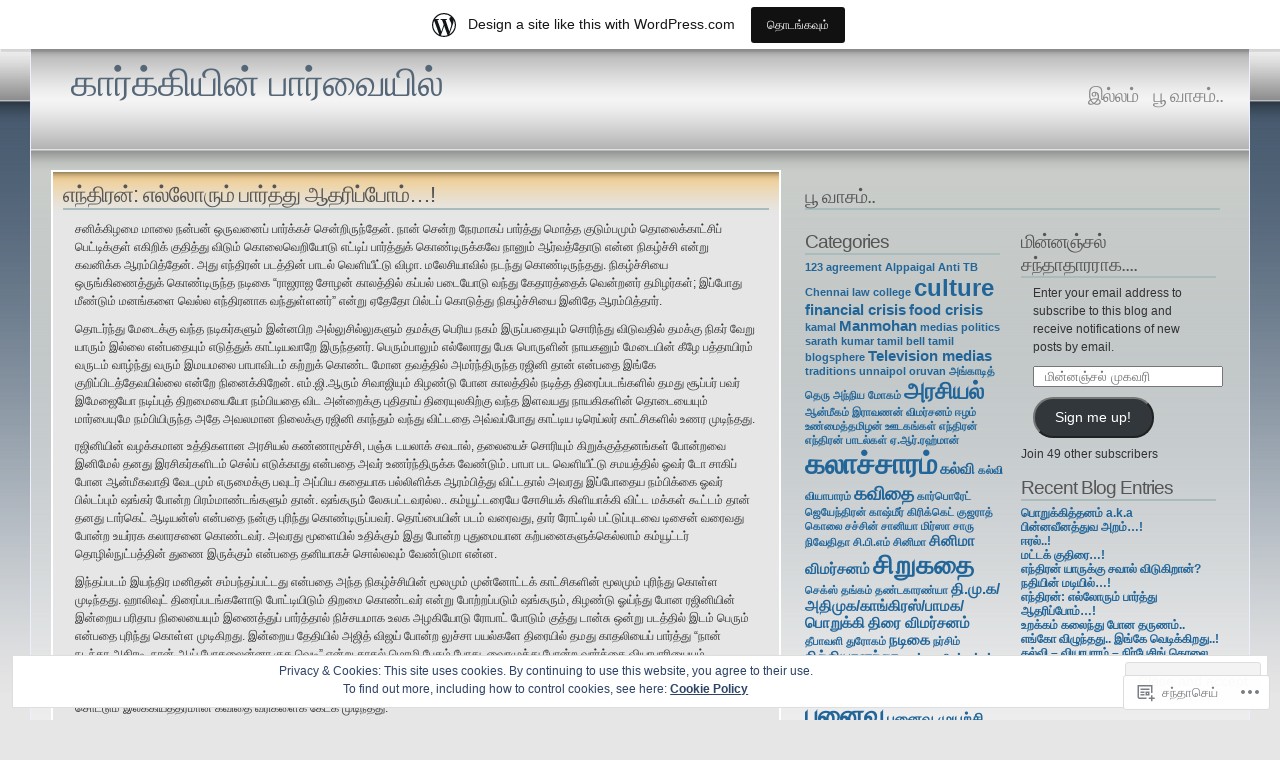

--- FILE ---
content_type: text/html; charset=UTF-8
request_url: https://kaargipages.wordpress.com/tag/%E0%AE%9A%E0%AE%BF%E0%AE%A9%E0%AE%BF%E0%AE%AE%E0%AE%BE/
body_size: 27074
content:
<!DOCTYPE html PUBLIC "-//W3C//DTD XHTML 1.1//EN" "http://www.w3.org/TR/xhtml11/DTD/xhtml11.dtd">
<html xmlns="http://www.w3.org/1999/xhtml" lang="ta">
<head>
<meta http-equiv="Content-Type" content="text/html; charset=UTF-8" />
<title>சினிமா &laquo; கார்க்கியின் பார்வையில்</title>
<link rel="stylesheet" href="https://s0.wp.com/wp-content/themes/pub/andreas04/style.css?m=1741693321i" type="text/css" media="screen" />
<link rel="pingback" href="https://kaargipages.wordpress.com/xmlrpc.php" />
<meta name='robots' content='max-image-preview:large' />
<link rel='dns-prefetch' href='//s0.wp.com' />
<link rel='dns-prefetch' href='//af.pubmine.com' />
<link rel="alternate" type="application/rss+xml" title="கார்க்கியின் பார்வையில் &raquo; செய்தியோடை" href="https://kaargipages.wordpress.com/feed/" />
<link rel="alternate" type="application/rss+xml" title="கார்க்கியின் பார்வையில் &raquo; பின்னூட்ட செய்தியோடை" href="https://kaargipages.wordpress.com/comments/feed/" />
<link rel="alternate" type="application/rss+xml" title="கார்க்கியின் பார்வையில் &raquo; சினிமா குறிச்சொல் செய்தியோடை" href="https://kaargipages.wordpress.com/tag/%e0%ae%9a%e0%ae%bf%e0%ae%a9%e0%ae%bf%e0%ae%ae%e0%ae%be/feed/" />
	<script type="text/javascript">
		/* <![CDATA[ */
		function addLoadEvent(func) {
			var oldonload = window.onload;
			if (typeof window.onload != 'function') {
				window.onload = func;
			} else {
				window.onload = function () {
					oldonload();
					func();
				}
			}
		}
		/* ]]> */
	</script>
	<link crossorigin='anonymous' rel='stylesheet' id='all-css-0-1' href='/_static/??-eJxtjEsOwjAMRC9EMBUoiAXiLG6wojTOR7WjiNuTdoGEYDkz7w30alzJSlkhNVO5+ZAFenh6UgFqYy0xkGHsoJQqo5KA6Ivp6EQO8P+AQxzYQlrRRbOnH3zm4j9CwjWShuzNjCsM9LvZ5Ee6T1c72cvpZs/LG8VZRLg=&cssminify=yes' type='text/css' media='all' />
<style id='wp-emoji-styles-inline-css'>

	img.wp-smiley, img.emoji {
		display: inline !important;
		border: none !important;
		box-shadow: none !important;
		height: 1em !important;
		width: 1em !important;
		margin: 0 0.07em !important;
		vertical-align: -0.1em !important;
		background: none !important;
		padding: 0 !important;
	}
/*# sourceURL=wp-emoji-styles-inline-css */
</style>
<link crossorigin='anonymous' rel='stylesheet' id='all-css-2-1' href='/wp-content/plugins/gutenberg-core/v22.2.0/build/styles/block-library/style.css?m=1764855221i&cssminify=yes' type='text/css' media='all' />
<style id='wp-block-library-inline-css'>
.has-text-align-justify {
	text-align:justify;
}
.has-text-align-justify{text-align:justify;}

/*# sourceURL=wp-block-library-inline-css */
</style><style id='global-styles-inline-css'>
:root{--wp--preset--aspect-ratio--square: 1;--wp--preset--aspect-ratio--4-3: 4/3;--wp--preset--aspect-ratio--3-4: 3/4;--wp--preset--aspect-ratio--3-2: 3/2;--wp--preset--aspect-ratio--2-3: 2/3;--wp--preset--aspect-ratio--16-9: 16/9;--wp--preset--aspect-ratio--9-16: 9/16;--wp--preset--color--black: #000000;--wp--preset--color--cyan-bluish-gray: #abb8c3;--wp--preset--color--white: #ffffff;--wp--preset--color--pale-pink: #f78da7;--wp--preset--color--vivid-red: #cf2e2e;--wp--preset--color--luminous-vivid-orange: #ff6900;--wp--preset--color--luminous-vivid-amber: #fcb900;--wp--preset--color--light-green-cyan: #7bdcb5;--wp--preset--color--vivid-green-cyan: #00d084;--wp--preset--color--pale-cyan-blue: #8ed1fc;--wp--preset--color--vivid-cyan-blue: #0693e3;--wp--preset--color--vivid-purple: #9b51e0;--wp--preset--gradient--vivid-cyan-blue-to-vivid-purple: linear-gradient(135deg,rgb(6,147,227) 0%,rgb(155,81,224) 100%);--wp--preset--gradient--light-green-cyan-to-vivid-green-cyan: linear-gradient(135deg,rgb(122,220,180) 0%,rgb(0,208,130) 100%);--wp--preset--gradient--luminous-vivid-amber-to-luminous-vivid-orange: linear-gradient(135deg,rgb(252,185,0) 0%,rgb(255,105,0) 100%);--wp--preset--gradient--luminous-vivid-orange-to-vivid-red: linear-gradient(135deg,rgb(255,105,0) 0%,rgb(207,46,46) 100%);--wp--preset--gradient--very-light-gray-to-cyan-bluish-gray: linear-gradient(135deg,rgb(238,238,238) 0%,rgb(169,184,195) 100%);--wp--preset--gradient--cool-to-warm-spectrum: linear-gradient(135deg,rgb(74,234,220) 0%,rgb(151,120,209) 20%,rgb(207,42,186) 40%,rgb(238,44,130) 60%,rgb(251,105,98) 80%,rgb(254,248,76) 100%);--wp--preset--gradient--blush-light-purple: linear-gradient(135deg,rgb(255,206,236) 0%,rgb(152,150,240) 100%);--wp--preset--gradient--blush-bordeaux: linear-gradient(135deg,rgb(254,205,165) 0%,rgb(254,45,45) 50%,rgb(107,0,62) 100%);--wp--preset--gradient--luminous-dusk: linear-gradient(135deg,rgb(255,203,112) 0%,rgb(199,81,192) 50%,rgb(65,88,208) 100%);--wp--preset--gradient--pale-ocean: linear-gradient(135deg,rgb(255,245,203) 0%,rgb(182,227,212) 50%,rgb(51,167,181) 100%);--wp--preset--gradient--electric-grass: linear-gradient(135deg,rgb(202,248,128) 0%,rgb(113,206,126) 100%);--wp--preset--gradient--midnight: linear-gradient(135deg,rgb(2,3,129) 0%,rgb(40,116,252) 100%);--wp--preset--font-size--small: 13px;--wp--preset--font-size--medium: 20px;--wp--preset--font-size--large: 36px;--wp--preset--font-size--x-large: 42px;--wp--preset--font-family--albert-sans: 'Albert Sans', sans-serif;--wp--preset--font-family--alegreya: Alegreya, serif;--wp--preset--font-family--arvo: Arvo, serif;--wp--preset--font-family--bodoni-moda: 'Bodoni Moda', serif;--wp--preset--font-family--bricolage-grotesque: 'Bricolage Grotesque', sans-serif;--wp--preset--font-family--cabin: Cabin, sans-serif;--wp--preset--font-family--chivo: Chivo, sans-serif;--wp--preset--font-family--commissioner: Commissioner, sans-serif;--wp--preset--font-family--cormorant: Cormorant, serif;--wp--preset--font-family--courier-prime: 'Courier Prime', monospace;--wp--preset--font-family--crimson-pro: 'Crimson Pro', serif;--wp--preset--font-family--dm-mono: 'DM Mono', monospace;--wp--preset--font-family--dm-sans: 'DM Sans', sans-serif;--wp--preset--font-family--dm-serif-display: 'DM Serif Display', serif;--wp--preset--font-family--domine: Domine, serif;--wp--preset--font-family--eb-garamond: 'EB Garamond', serif;--wp--preset--font-family--epilogue: Epilogue, sans-serif;--wp--preset--font-family--fahkwang: Fahkwang, sans-serif;--wp--preset--font-family--figtree: Figtree, sans-serif;--wp--preset--font-family--fira-sans: 'Fira Sans', sans-serif;--wp--preset--font-family--fjalla-one: 'Fjalla One', sans-serif;--wp--preset--font-family--fraunces: Fraunces, serif;--wp--preset--font-family--gabarito: Gabarito, system-ui;--wp--preset--font-family--ibm-plex-mono: 'IBM Plex Mono', monospace;--wp--preset--font-family--ibm-plex-sans: 'IBM Plex Sans', sans-serif;--wp--preset--font-family--ibarra-real-nova: 'Ibarra Real Nova', serif;--wp--preset--font-family--instrument-serif: 'Instrument Serif', serif;--wp--preset--font-family--inter: Inter, sans-serif;--wp--preset--font-family--josefin-sans: 'Josefin Sans', sans-serif;--wp--preset--font-family--jost: Jost, sans-serif;--wp--preset--font-family--libre-baskerville: 'Libre Baskerville', serif;--wp--preset--font-family--libre-franklin: 'Libre Franklin', sans-serif;--wp--preset--font-family--literata: Literata, serif;--wp--preset--font-family--lora: Lora, serif;--wp--preset--font-family--merriweather: Merriweather, serif;--wp--preset--font-family--montserrat: Montserrat, sans-serif;--wp--preset--font-family--newsreader: Newsreader, serif;--wp--preset--font-family--noto-sans-mono: 'Noto Sans Mono', sans-serif;--wp--preset--font-family--nunito: Nunito, sans-serif;--wp--preset--font-family--open-sans: 'Open Sans', sans-serif;--wp--preset--font-family--overpass: Overpass, sans-serif;--wp--preset--font-family--pt-serif: 'PT Serif', serif;--wp--preset--font-family--petrona: Petrona, serif;--wp--preset--font-family--piazzolla: Piazzolla, serif;--wp--preset--font-family--playfair-display: 'Playfair Display', serif;--wp--preset--font-family--plus-jakarta-sans: 'Plus Jakarta Sans', sans-serif;--wp--preset--font-family--poppins: Poppins, sans-serif;--wp--preset--font-family--raleway: Raleway, sans-serif;--wp--preset--font-family--roboto: Roboto, sans-serif;--wp--preset--font-family--roboto-slab: 'Roboto Slab', serif;--wp--preset--font-family--rubik: Rubik, sans-serif;--wp--preset--font-family--rufina: Rufina, serif;--wp--preset--font-family--sora: Sora, sans-serif;--wp--preset--font-family--source-sans-3: 'Source Sans 3', sans-serif;--wp--preset--font-family--source-serif-4: 'Source Serif 4', serif;--wp--preset--font-family--space-mono: 'Space Mono', monospace;--wp--preset--font-family--syne: Syne, sans-serif;--wp--preset--font-family--texturina: Texturina, serif;--wp--preset--font-family--urbanist: Urbanist, sans-serif;--wp--preset--font-family--work-sans: 'Work Sans', sans-serif;--wp--preset--spacing--20: 0.44rem;--wp--preset--spacing--30: 0.67rem;--wp--preset--spacing--40: 1rem;--wp--preset--spacing--50: 1.5rem;--wp--preset--spacing--60: 2.25rem;--wp--preset--spacing--70: 3.38rem;--wp--preset--spacing--80: 5.06rem;--wp--preset--shadow--natural: 6px 6px 9px rgba(0, 0, 0, 0.2);--wp--preset--shadow--deep: 12px 12px 50px rgba(0, 0, 0, 0.4);--wp--preset--shadow--sharp: 6px 6px 0px rgba(0, 0, 0, 0.2);--wp--preset--shadow--outlined: 6px 6px 0px -3px rgb(255, 255, 255), 6px 6px rgb(0, 0, 0);--wp--preset--shadow--crisp: 6px 6px 0px rgb(0, 0, 0);}:where(.is-layout-flex){gap: 0.5em;}:where(.is-layout-grid){gap: 0.5em;}body .is-layout-flex{display: flex;}.is-layout-flex{flex-wrap: wrap;align-items: center;}.is-layout-flex > :is(*, div){margin: 0;}body .is-layout-grid{display: grid;}.is-layout-grid > :is(*, div){margin: 0;}:where(.wp-block-columns.is-layout-flex){gap: 2em;}:where(.wp-block-columns.is-layout-grid){gap: 2em;}:where(.wp-block-post-template.is-layout-flex){gap: 1.25em;}:where(.wp-block-post-template.is-layout-grid){gap: 1.25em;}.has-black-color{color: var(--wp--preset--color--black) !important;}.has-cyan-bluish-gray-color{color: var(--wp--preset--color--cyan-bluish-gray) !important;}.has-white-color{color: var(--wp--preset--color--white) !important;}.has-pale-pink-color{color: var(--wp--preset--color--pale-pink) !important;}.has-vivid-red-color{color: var(--wp--preset--color--vivid-red) !important;}.has-luminous-vivid-orange-color{color: var(--wp--preset--color--luminous-vivid-orange) !important;}.has-luminous-vivid-amber-color{color: var(--wp--preset--color--luminous-vivid-amber) !important;}.has-light-green-cyan-color{color: var(--wp--preset--color--light-green-cyan) !important;}.has-vivid-green-cyan-color{color: var(--wp--preset--color--vivid-green-cyan) !important;}.has-pale-cyan-blue-color{color: var(--wp--preset--color--pale-cyan-blue) !important;}.has-vivid-cyan-blue-color{color: var(--wp--preset--color--vivid-cyan-blue) !important;}.has-vivid-purple-color{color: var(--wp--preset--color--vivid-purple) !important;}.has-black-background-color{background-color: var(--wp--preset--color--black) !important;}.has-cyan-bluish-gray-background-color{background-color: var(--wp--preset--color--cyan-bluish-gray) !important;}.has-white-background-color{background-color: var(--wp--preset--color--white) !important;}.has-pale-pink-background-color{background-color: var(--wp--preset--color--pale-pink) !important;}.has-vivid-red-background-color{background-color: var(--wp--preset--color--vivid-red) !important;}.has-luminous-vivid-orange-background-color{background-color: var(--wp--preset--color--luminous-vivid-orange) !important;}.has-luminous-vivid-amber-background-color{background-color: var(--wp--preset--color--luminous-vivid-amber) !important;}.has-light-green-cyan-background-color{background-color: var(--wp--preset--color--light-green-cyan) !important;}.has-vivid-green-cyan-background-color{background-color: var(--wp--preset--color--vivid-green-cyan) !important;}.has-pale-cyan-blue-background-color{background-color: var(--wp--preset--color--pale-cyan-blue) !important;}.has-vivid-cyan-blue-background-color{background-color: var(--wp--preset--color--vivid-cyan-blue) !important;}.has-vivid-purple-background-color{background-color: var(--wp--preset--color--vivid-purple) !important;}.has-black-border-color{border-color: var(--wp--preset--color--black) !important;}.has-cyan-bluish-gray-border-color{border-color: var(--wp--preset--color--cyan-bluish-gray) !important;}.has-white-border-color{border-color: var(--wp--preset--color--white) !important;}.has-pale-pink-border-color{border-color: var(--wp--preset--color--pale-pink) !important;}.has-vivid-red-border-color{border-color: var(--wp--preset--color--vivid-red) !important;}.has-luminous-vivid-orange-border-color{border-color: var(--wp--preset--color--luminous-vivid-orange) !important;}.has-luminous-vivid-amber-border-color{border-color: var(--wp--preset--color--luminous-vivid-amber) !important;}.has-light-green-cyan-border-color{border-color: var(--wp--preset--color--light-green-cyan) !important;}.has-vivid-green-cyan-border-color{border-color: var(--wp--preset--color--vivid-green-cyan) !important;}.has-pale-cyan-blue-border-color{border-color: var(--wp--preset--color--pale-cyan-blue) !important;}.has-vivid-cyan-blue-border-color{border-color: var(--wp--preset--color--vivid-cyan-blue) !important;}.has-vivid-purple-border-color{border-color: var(--wp--preset--color--vivid-purple) !important;}.has-vivid-cyan-blue-to-vivid-purple-gradient-background{background: var(--wp--preset--gradient--vivid-cyan-blue-to-vivid-purple) !important;}.has-light-green-cyan-to-vivid-green-cyan-gradient-background{background: var(--wp--preset--gradient--light-green-cyan-to-vivid-green-cyan) !important;}.has-luminous-vivid-amber-to-luminous-vivid-orange-gradient-background{background: var(--wp--preset--gradient--luminous-vivid-amber-to-luminous-vivid-orange) !important;}.has-luminous-vivid-orange-to-vivid-red-gradient-background{background: var(--wp--preset--gradient--luminous-vivid-orange-to-vivid-red) !important;}.has-very-light-gray-to-cyan-bluish-gray-gradient-background{background: var(--wp--preset--gradient--very-light-gray-to-cyan-bluish-gray) !important;}.has-cool-to-warm-spectrum-gradient-background{background: var(--wp--preset--gradient--cool-to-warm-spectrum) !important;}.has-blush-light-purple-gradient-background{background: var(--wp--preset--gradient--blush-light-purple) !important;}.has-blush-bordeaux-gradient-background{background: var(--wp--preset--gradient--blush-bordeaux) !important;}.has-luminous-dusk-gradient-background{background: var(--wp--preset--gradient--luminous-dusk) !important;}.has-pale-ocean-gradient-background{background: var(--wp--preset--gradient--pale-ocean) !important;}.has-electric-grass-gradient-background{background: var(--wp--preset--gradient--electric-grass) !important;}.has-midnight-gradient-background{background: var(--wp--preset--gradient--midnight) !important;}.has-small-font-size{font-size: var(--wp--preset--font-size--small) !important;}.has-medium-font-size{font-size: var(--wp--preset--font-size--medium) !important;}.has-large-font-size{font-size: var(--wp--preset--font-size--large) !important;}.has-x-large-font-size{font-size: var(--wp--preset--font-size--x-large) !important;}.has-albert-sans-font-family{font-family: var(--wp--preset--font-family--albert-sans) !important;}.has-alegreya-font-family{font-family: var(--wp--preset--font-family--alegreya) !important;}.has-arvo-font-family{font-family: var(--wp--preset--font-family--arvo) !important;}.has-bodoni-moda-font-family{font-family: var(--wp--preset--font-family--bodoni-moda) !important;}.has-bricolage-grotesque-font-family{font-family: var(--wp--preset--font-family--bricolage-grotesque) !important;}.has-cabin-font-family{font-family: var(--wp--preset--font-family--cabin) !important;}.has-chivo-font-family{font-family: var(--wp--preset--font-family--chivo) !important;}.has-commissioner-font-family{font-family: var(--wp--preset--font-family--commissioner) !important;}.has-cormorant-font-family{font-family: var(--wp--preset--font-family--cormorant) !important;}.has-courier-prime-font-family{font-family: var(--wp--preset--font-family--courier-prime) !important;}.has-crimson-pro-font-family{font-family: var(--wp--preset--font-family--crimson-pro) !important;}.has-dm-mono-font-family{font-family: var(--wp--preset--font-family--dm-mono) !important;}.has-dm-sans-font-family{font-family: var(--wp--preset--font-family--dm-sans) !important;}.has-dm-serif-display-font-family{font-family: var(--wp--preset--font-family--dm-serif-display) !important;}.has-domine-font-family{font-family: var(--wp--preset--font-family--domine) !important;}.has-eb-garamond-font-family{font-family: var(--wp--preset--font-family--eb-garamond) !important;}.has-epilogue-font-family{font-family: var(--wp--preset--font-family--epilogue) !important;}.has-fahkwang-font-family{font-family: var(--wp--preset--font-family--fahkwang) !important;}.has-figtree-font-family{font-family: var(--wp--preset--font-family--figtree) !important;}.has-fira-sans-font-family{font-family: var(--wp--preset--font-family--fira-sans) !important;}.has-fjalla-one-font-family{font-family: var(--wp--preset--font-family--fjalla-one) !important;}.has-fraunces-font-family{font-family: var(--wp--preset--font-family--fraunces) !important;}.has-gabarito-font-family{font-family: var(--wp--preset--font-family--gabarito) !important;}.has-ibm-plex-mono-font-family{font-family: var(--wp--preset--font-family--ibm-plex-mono) !important;}.has-ibm-plex-sans-font-family{font-family: var(--wp--preset--font-family--ibm-plex-sans) !important;}.has-ibarra-real-nova-font-family{font-family: var(--wp--preset--font-family--ibarra-real-nova) !important;}.has-instrument-serif-font-family{font-family: var(--wp--preset--font-family--instrument-serif) !important;}.has-inter-font-family{font-family: var(--wp--preset--font-family--inter) !important;}.has-josefin-sans-font-family{font-family: var(--wp--preset--font-family--josefin-sans) !important;}.has-jost-font-family{font-family: var(--wp--preset--font-family--jost) !important;}.has-libre-baskerville-font-family{font-family: var(--wp--preset--font-family--libre-baskerville) !important;}.has-libre-franklin-font-family{font-family: var(--wp--preset--font-family--libre-franklin) !important;}.has-literata-font-family{font-family: var(--wp--preset--font-family--literata) !important;}.has-lora-font-family{font-family: var(--wp--preset--font-family--lora) !important;}.has-merriweather-font-family{font-family: var(--wp--preset--font-family--merriweather) !important;}.has-montserrat-font-family{font-family: var(--wp--preset--font-family--montserrat) !important;}.has-newsreader-font-family{font-family: var(--wp--preset--font-family--newsreader) !important;}.has-noto-sans-mono-font-family{font-family: var(--wp--preset--font-family--noto-sans-mono) !important;}.has-nunito-font-family{font-family: var(--wp--preset--font-family--nunito) !important;}.has-open-sans-font-family{font-family: var(--wp--preset--font-family--open-sans) !important;}.has-overpass-font-family{font-family: var(--wp--preset--font-family--overpass) !important;}.has-pt-serif-font-family{font-family: var(--wp--preset--font-family--pt-serif) !important;}.has-petrona-font-family{font-family: var(--wp--preset--font-family--petrona) !important;}.has-piazzolla-font-family{font-family: var(--wp--preset--font-family--piazzolla) !important;}.has-playfair-display-font-family{font-family: var(--wp--preset--font-family--playfair-display) !important;}.has-plus-jakarta-sans-font-family{font-family: var(--wp--preset--font-family--plus-jakarta-sans) !important;}.has-poppins-font-family{font-family: var(--wp--preset--font-family--poppins) !important;}.has-raleway-font-family{font-family: var(--wp--preset--font-family--raleway) !important;}.has-roboto-font-family{font-family: var(--wp--preset--font-family--roboto) !important;}.has-roboto-slab-font-family{font-family: var(--wp--preset--font-family--roboto-slab) !important;}.has-rubik-font-family{font-family: var(--wp--preset--font-family--rubik) !important;}.has-rufina-font-family{font-family: var(--wp--preset--font-family--rufina) !important;}.has-sora-font-family{font-family: var(--wp--preset--font-family--sora) !important;}.has-source-sans-3-font-family{font-family: var(--wp--preset--font-family--source-sans-3) !important;}.has-source-serif-4-font-family{font-family: var(--wp--preset--font-family--source-serif-4) !important;}.has-space-mono-font-family{font-family: var(--wp--preset--font-family--space-mono) !important;}.has-syne-font-family{font-family: var(--wp--preset--font-family--syne) !important;}.has-texturina-font-family{font-family: var(--wp--preset--font-family--texturina) !important;}.has-urbanist-font-family{font-family: var(--wp--preset--font-family--urbanist) !important;}.has-work-sans-font-family{font-family: var(--wp--preset--font-family--work-sans) !important;}
/*# sourceURL=global-styles-inline-css */
</style>

<style id='classic-theme-styles-inline-css'>
/*! This file is auto-generated */
.wp-block-button__link{color:#fff;background-color:#32373c;border-radius:9999px;box-shadow:none;text-decoration:none;padding:calc(.667em + 2px) calc(1.333em + 2px);font-size:1.125em}.wp-block-file__button{background:#32373c;color:#fff;text-decoration:none}
/*# sourceURL=/wp-includes/css/classic-themes.min.css */
</style>
<link crossorigin='anonymous' rel='stylesheet' id='all-css-4-1' href='/_static/??-eJx9j8EOwiAMhl/IQphG58H4LIxVRCkQylx8e7uLzssuTf/m+5pWzwVcTg1T0yVOPiTWLg8xuyfrTpleGeBAJSJUfKmDHgO3LwHc3hGVY97p1SKa4Lerosyp2LYQhGOwGJEE29LmIg4MQ6nIDFIpTATtLiJveRXlMC+t10Kt4pbkMYO8Y1vI6S/ALdpQF/VKF3PsTb/vuvPp8QGGwHIv&cssminify=yes' type='text/css' media='all' />
<link crossorigin='anonymous' rel='stylesheet' id='print-css-5-1' href='/wp-content/mu-plugins/global-print/global-print.css?m=1465851035i&cssminify=yes' type='text/css' media='print' />
<style id='jetpack-global-styles-frontend-style-inline-css'>
:root { --font-headings: unset; --font-base: unset; --font-headings-default: -apple-system,BlinkMacSystemFont,"Segoe UI",Roboto,Oxygen-Sans,Ubuntu,Cantarell,"Helvetica Neue",sans-serif; --font-base-default: -apple-system,BlinkMacSystemFont,"Segoe UI",Roboto,Oxygen-Sans,Ubuntu,Cantarell,"Helvetica Neue",sans-serif;}
/*# sourceURL=jetpack-global-styles-frontend-style-inline-css */
</style>
<link crossorigin='anonymous' rel='stylesheet' id='all-css-8-1' href='/_static/??-eJyNjcsKAjEMRX/IGtQZBxfip0hMS9sxTYppGfx7H7gRN+7ugcs5sFRHKi1Ig9Jd5R6zGMyhVaTrh8G6QFHfORhYwlvw6P39PbPENZmt4G/ROQuBKWVkxxrVvuBH1lIoz2waILJekF+HUzlupnG3nQ77YZwfuRJIaQ==&cssminify=yes' type='text/css' media='all' />
<script type="text/javascript" id="wpcom-actionbar-placeholder-js-extra">
/* <![CDATA[ */
var actionbardata = {"siteID":"1818522","postID":"0","siteURL":"https://kaargipages.wordpress.com","xhrURL":"https://kaargipages.wordpress.com/wp-admin/admin-ajax.php","nonce":"2b4b87fe72","isLoggedIn":"","statusMessage":"","subsEmailDefault":"instantly","proxyScriptUrl":"https://s0.wp.com/wp-content/js/wpcom-proxy-request.js?m=1513050504i&amp;ver=20211021","i18n":{"followedText":"New posts from this site will now appear in your \u003Ca href=\"https://wordpress.com/reader\"\u003EReader\u003C/a\u003E","foldBar":"Collapse this bar","unfoldBar":"Expand this bar","shortLinkCopied":"Shortlink copied to clipboard."}};
//# sourceURL=wpcom-actionbar-placeholder-js-extra
/* ]]> */
</script>
<script type="text/javascript" id="jetpack-mu-wpcom-settings-js-before">
/* <![CDATA[ */
var JETPACK_MU_WPCOM_SETTINGS = {"assetsUrl":"https://s0.wp.com/wp-content/mu-plugins/jetpack-mu-wpcom-plugin/sun/jetpack_vendor/automattic/jetpack-mu-wpcom/src/build/"};
//# sourceURL=jetpack-mu-wpcom-settings-js-before
/* ]]> */
</script>
<script crossorigin='anonymous' type='text/javascript'  src='/_static/??/wp-content/js/rlt-proxy.js,/wp-content/blog-plugins/wordads-classes/js/cmp/v2/cmp-non-gdpr.js?m=1720530689j'></script>
<script type="text/javascript" id="rlt-proxy-js-after">
/* <![CDATA[ */
	rltInitialize( {"token":null,"iframeOrigins":["https:\/\/widgets.wp.com"]} );
//# sourceURL=rlt-proxy-js-after
/* ]]> */
</script>
<link rel="EditURI" type="application/rsd+xml" title="RSD" href="https://kaargipages.wordpress.com/xmlrpc.php?rsd" />
<meta name="generator" content="WordPress.com" />

<!-- Jetpack Open Graph Tags -->
<meta property="og:type" content="website" />
<meta property="og:title" content="சினிமா &#8211; கார்க்கியின் பார்வையில்" />
<meta property="og:url" content="https://kaargipages.wordpress.com/tag/%e0%ae%9a%e0%ae%bf%e0%ae%a9%e0%ae%bf%e0%ae%ae%e0%ae%be/" />
<meta property="og:site_name" content="கார்க்கியின் பார்வையில்" />
<meta property="og:image" content="https://s0.wp.com/i/blank.jpg?m=1383295312i" />
<meta property="og:image:width" content="200" />
<meta property="og:image:height" content="200" />
<meta property="og:image:alt" content="" />
<meta property="og:locale" content="ta_IN" />
<meta property="fb:app_id" content="249643311490" />

<!-- End Jetpack Open Graph Tags -->
<link rel="shortcut icon" type="image/x-icon" href="https://s0.wp.com/i/favicon.ico?m=1713425267i" sizes="16x16 24x24 32x32 48x48" />
<link rel="icon" type="image/x-icon" href="https://s0.wp.com/i/favicon.ico?m=1713425267i" sizes="16x16 24x24 32x32 48x48" />
<link rel="apple-touch-icon" href="https://s0.wp.com/i/webclip.png?m=1713868326i" />
<link rel='openid.server' href='https://kaargipages.wordpress.com/?openidserver=1' />
<link rel='openid.delegate' href='https://kaargipages.wordpress.com/' />
<link rel="search" type="application/opensearchdescription+xml" href="https://kaargipages.wordpress.com/osd.xml" title="கார்க்கியின் பார்வையில்" />
<link rel="search" type="application/opensearchdescription+xml" href="https://s1.wp.com/opensearch.xml" title="WordPress.com" />
<meta name="description" content="Posts about சினிமா written by kaargipages" />
<script type="text/javascript">
/* <![CDATA[ */
var wa_client = {}; wa_client.cmd = []; wa_client.config = { 'blog_id': 1818522, 'blog_language': 'ta', 'is_wordads': false, 'hosting_type': 0, 'afp_account_id': null, 'afp_host_id': 5038568878849053, 'theme': 'pub/andreas04', '_': { 'title': 'Advertisement', 'privacy_settings': 'அந்தரங்க அமைப்புக்கள்' }, 'formats': [ 'belowpost', 'bottom_sticky', 'sidebar_sticky_right', 'sidebar', 'gutenberg_rectangle', 'gutenberg_leaderboard', 'gutenberg_mobile_leaderboard', 'gutenberg_skyscraper' ] };
/* ]]> */
</script>
		<script type="text/javascript">

			window.doNotSellCallback = function() {

				var linkElements = [
					'a[href="https://wordpress.com/?ref=footer_blog"]',
					'a[href="https://wordpress.com/?ref=footer_website"]',
					'a[href="https://wordpress.com/?ref=vertical_footer"]',
					'a[href^="https://wordpress.com/?ref=footer_segment_"]',
				].join(',');

				var dnsLink = document.createElement( 'a' );
				dnsLink.href = 'https://wordpress.com/advertising-program-optout/';
				dnsLink.classList.add( 'do-not-sell-link' );
				dnsLink.rel = 'nofollow';
				dnsLink.style.marginLeft = '0.5em';
				dnsLink.textContent = 'Do Not Sell or Share My Personal Information';

				var creditLinks = document.querySelectorAll( linkElements );

				if ( 0 === creditLinks.length ) {
					return false;
				}

				Array.prototype.forEach.call( creditLinks, function( el ) {
					el.insertAdjacentElement( 'afterend', dnsLink );
				});

				return true;
			};

		</script>
		<script type="text/javascript">
	window.google_analytics_uacct = "UA-52447-2";
</script>

<script type="text/javascript">
	var _gaq = _gaq || [];
	_gaq.push(['_setAccount', 'UA-52447-2']);
	_gaq.push(['_gat._anonymizeIp']);
	_gaq.push(['_setDomainName', 'wordpress.com']);
	_gaq.push(['_initData']);
	_gaq.push(['_trackPageview']);

	(function() {
		var ga = document.createElement('script'); ga.type = 'text/javascript'; ga.async = true;
		ga.src = ('https:' == document.location.protocol ? 'https://ssl' : 'http://www') + '.google-analytics.com/ga.js';
		(document.getElementsByTagName('head')[0] || document.getElementsByTagName('body')[0]).appendChild(ga);
	})();
</script>
<link crossorigin='anonymous' rel='stylesheet' id='all-css-0-3' href='/wp-content/mu-plugins/jetpack-plugin/sun/_inc/build/subscriptions/subscriptions.min.css?m=1753981412i&cssminify=yes' type='text/css' media='all' />
</head>

<body class="archive tag tag-92036 wp-theme-pubandreas04 customizer-styles-applied jetpack-reblog-enabled has-marketing-bar has-marketing-bar-theme-andreas04">
  <div id="container">

<div id="sitetitle">
<h1><a href="https://kaargipages.wordpress.com/" rel="home">கார்க்கியின் பார்வையில்</a></h1>
<h2></h2>
</div>

<div id="menu">
	<ul>
	<li><a href="https://kaargipages.wordpress.com/">இல்லம்</a></li>
	<li class="page_item page-item-2"><a href="https://kaargipages.wordpress.com/about/">பூ வாசம்..</a></li>
</ul>
</div>

    <div id="content">

      <div id="left">

        
          
              <div id="post-177" class="entry post-177 post type-post status-publish format-standard hentry category-11393013 category-40328705 category-2790202 category-92036 category-33696 category-878419 category-1024623 category-1521104 category-1024223 category-1024224 category-493097 tag-11393013 tag-40328705 tag-2790202 tag-400475 tag-92036 tag-909748 tag-1024623 tag-1521104 tag-1024223 tag-1024224 tag-493097">

                <h2><a href="https://kaargipages.wordpress.com/2010/08/09/endhiran-songs/">எந்திரன்: எல்லோரும் பார்த்து ஆதரிப்போம்&#8230;!</a></h2>

                <p>சனிக்கிழமை மாலை நன்பன் ஒருவனைப் பார்க்கச் சென்றிருந்தேன். நான் சென்ற நேரமாகப் பார்த்து மொத்த குடும்பமும் தொலைக்காட்சிப் பெட்டிக்குள் எகிறிக் குதித்து விடும் கொலைவெறியோடு எட்டிப் பார்த்துக் கொண்டிருக்கவே நானும் ஆர்வத்தோடு என்ன நிகழ்ச்சி என்று கவனிக்க ஆரம்பித்தேன். அது எந்திரன் படத்தின் பாடல் வெளியீட்டு விழா. மலேசியாவில் நடந்து கொண்டிருந்தது. நிகழ்ச்சியை ஒருங்கிணைத்துக் கொண்டிருந்த நடிகை &#8220;ராஜராஜ சோழன் காலத்தில் கப்பல் படையோடு வந்து கேதாரத்தைக் வென்றனர் தமிழர்கள்; இப்போது மீண்டும் மனங்களை வெல்ல எந்திரனாக வந்துள்ளனர்&#8221; என்று ஏதேதோ பில்டப் கொடுத்து நிகழ்ச்சியை இனிதே ஆரம்பித்தார்.</p>
<p>தொடர்ந்து மேடைக்கு வந்த நடிகர்களும் இன்னபிற அல்லுசில்லுகளும் தமக்கு பெரிய நகம் இருப்பதையும் சொரிந்து விடுவதில் தமக்கு நிகர் வேறு யாரும் இல்லை என்பதையும் எடுத்துக் காட்டியவாறே இருந்தனர். பெரும்பாலும் எல்லோரது பேசு பொருளின் நாயகனும் மேடையின் கீழே பத்தாயிரம் வருடம் வாழ்ந்து வரும் இமயமலை பாபாவிடம் கற்றுக் கொண்ட மோன தவத்தில் அமர்ந்திருந்த ரஜினி தான் என்பதை இங்கே குறிப்பிடத்தேவயில்லை என்றே நினைக்கிறேன். எம்.ஜி.ஆரும் சிவாஜியும் கிழண்டு போன காலத்தில் நடித்த திரைப்படங்களில் தமது சூப்பர் பவர் இமேஜையோ நடிப்புத் திறமையையோ நம்பியதை விட அன்றைக்கு புதிதாய் திரையுலகிற்கு வந்த இளவயது நாயகிகளின் தொடையையும் மார்பையுமே நம்பியிருந்த அதே அவலமான நிலைக்கு ரஜினி காந்தும் வந்து விட்டதை அவ்வப்போது காட்டிய டிரெய்லர் காட்சிகளில் உணர முடிந்தது.</p>
<p>ரஜினியின் வழக்கமான உத்திகளான அரசியல் கண்ணாமூச்சி, பஞ்சு டயலாக் சவடால், தலையைச் சொரியும் கிறுக்குத்தனங்கள் போன்றவை இனிமேல் தனது இரசிகர்களிடம் செல்ப் எடுக்காது என்பதை அவர் உணர்ந்திருக்க வேண்டும். பாபா பட வெளியீட்டு சமயத்தில் ஓவர் டோ சாகிப் போன ஆன்மீகவாதி வேடமும் எருமைக்கு பவுடர் அப்பிய கதையாக பல்லிளிக்க ஆரம்பித்து விட்டதால் அவரது இப்போதைய நம்பிக்கை ஓவர் பில்டப்பும் ஷங்கர் போன்ற பிரம்மாண்டங்களும் தான். ஷங்கரும் லேசுபட்டவரல்ல.. கம்யூட்டரையே சோசியக் கிளியாக்கி விட்ட மக்கள் கூட்டம் தான் தனது டார்கெட் ஆடியன்ஸ் என்பதை நன்கு புரிந்து கொண்டிருப்பவர். தொப்பையின் படம் வரைவது, தார் ரோட்டில் பட்டுப்புடவை டிசைன் வரைவது போன்ற உயர்ரக கலாரசனை கொண்டவர். அவரது மூளையில் உதிக்கும் இது போன்ற புதுமையான கற்பனைகளுக்கெல்லாம் கம்யூட்டர் தொழில்நுட்பத்தின் துணை இருக்கும் என்பதை தனியாகச் சொல்லவும் வேண்டுமா என்ன.</p>
<p>இந்தப்படம் இயந்திர மனிதன் சம்பந்தப்பட்டது என்பதை அந்த நிகழ்ச்சியின் மூலமும் முன்னோட்டக் காட்சிகளின் மூலமும் புரிந்து கொள்ள முடிந்தது. ஹாலிவுட் திரைப்படங்களோடு போட்டியிடும் திறமை கொண்டவர் என்று போற்றப்படும் ஷங்கரும், கிழண்டு ஓய்ந்து போன ரஜினியின் இன்றைய பரிதாப நிலையையும் இணைத்துப் பார்த்தால் நிச்சயமாக உலக அழகியோடு ரோபாட் போடும் குத்து டான்சு ஒன்று படத்தில் இடம் பெரும் என்பதை புரிந்து கொள்ள முடிகிறது. இன்றைய தேதியில் அஜித் விஜய் போன்ற லுச்சா பயல்களே திரையில் தமது காதலியைப் பார்த்து &#8220;நான் நடந்தா அதிரடி, நான் ஆய் போகலைன்னா குசு வெடி&#8221; என்று காதல் மொழி பேசும் போது, வைரமுத்து போன்ற வார்த்தை வியாபாரியையும், ஹாலிவுட்டிலேயே தேங்காய் மூடிக் கச்சேரி நடத்தி வந்திருக்கும் ரகுமான் போன்ற ஹைடெக் பாகவதரையும் வைத்துக் கொண்டு சும்மா இருக்க முடியுமா? &#8220;இவன் பேர் சொன்னதும் நிலவும் தரைதட்டும், அடி அழகே உலகழகே இவன் எந்திரன் என்பவன் படைப்பின் உச்சம்&#8221; என்கிற காதல் ரசம் சொட்டும் இலக்கியத்தரமான கவிதை வரிகளைக் கேட்க முடிந்தது.</p>
<p>ரொம்ப காசு கொழுப்பு இருக்கிறவனெல்லாம் காதலியைக் கொஞ்சும் போது கூட பில்டப்போட தான் கொஞ்சுவானுக போலிருக்கு. பாவம் அந்தக் காதலிகள். கர்த்தாவே நீர் அவர்களுக்காகவும் மனமிரங்கும்.</p>
<p><strong><span style="text-decoration:underline;"><span style="color:#ff0000;">விடாது கறுப்பு&#8230;!</span></span></strong></p>
<p>எல்லா சொரிஞ்ஞர்களும் சொரிந்து முடிந்த பின் கடைசியாக தமிழக முதல்வரும் முத்தமிழ் அறிஞருமான மருத்துவர் கலைஞர் திரையில் தோன்றி வாழ்த்துச் செய்தி வாசித்தார். ஒரே கல்லில் அதிகபட்சம் எத்தனை மாங்காய் அடிக்க முடியும் என்பதை செயல்முறை விளக்கமாகக் காட்டினார். பேரனின் சன்பிக்சர்ஸ் செய்து வரும் செம்மொழிச் சேவையை பாராட்ட வேண்டும், ரஜினியைப் புகழ்ந்து அவரது ரசிகர்களை கவர் செய்ய வேண்டும், ரகுமானைப் புகழ்ந்து அவரது ரசிகர்களையும் கவர வேண்டும், மொத்தமாக தமிழர்களுக்கு குச்சி ஐஸ் விற்க வேண்டும், இத்தனையையும் தாண்டி திராவிட இயக்கத்தின் சமீப காலத்திய அரசியல் பண்பாட்டின் படி &#8216;கல்யாண வூட்லயும்&#8230;..; எளவூட்லயும்&#8230;..&#8217; எனும் தத்துவத்தை நிலைநாட்டியாக வேண்டும். ஒரே பந்தில் நாலு சிக்ஸர் அடிக்க வேண்டிய நெருக்கடியான கட்டத்தில் தான் பேட்ஸ்மேன் களத்தில் இறங்கினார்.</p>
<p>ஆரம்ப வாக்கியத்திலேயே அவர் மற்ற சொரிஞ்ஞர்கள் எல்லாம் கத்துக்குட்டிகள் என்பதையும் தான் அகம் புறம் எனும் இலக்கிய எல்லைகளில் கரைகண்டவர் என்பதையும் நிறுவிக் காட்டிவிட்டார். புறத்தில் சொரியும் அதே நேரத்தில் அகத்தையும் சொரிந்து விட்டுக் கொள்ள வேண்டும் என்பது தான் அண்ணாவின் இதயத்திடம் இளவல் கற்றுக் கொண்ட அரசியல் ட்யூஷன்.  புரியும் விதமாகச் சொன்னால் ஒரே நேரத்தில் அடுத்தவனைப் பாராட்டியது போலவும் இருக்க வேண்டும் அதே நேரத்தில் தன்னையே பாராட்டிக் கொண்டது போலவும் இருக்க வேண்டும். இப்படியான ஒரு தருணத்தில் அவர் வீசிய கூக்ளி கீழ்கண்ட விதமாக வெளிப்பட்டு தமிழர்களின் விக்கெட்டுகளைச் சாய்த்தது &#8211; &#8220;ஒரு நாளின் இருபத்து நாலு மணி நேரமும் இயந்திரமாய் உழைக்கும் நான் எந்திரன் படம் வெற்றி பெற வாழ்த்துகிறேன்&#8221;</p>
<p>&#8220;தமிழர்களே தமிழர்களே.. நீங்கள் மலேசியாவுக்குப் போய் ஒளிந்து கொண்டால் மட்டும் நான் சும்மா விட்டு விடுவேனா அங்கேயும் வந்து ஆட்டையைக் கலைப்பேன்..&#8221; என்பது போல் இருந்தது அவர் தொடர்ந்து சொன்ன வாழ்த்துச் செய்தி. ஏற்கனவே அந்த அரங்கில் மாப்பிள்ளையாகவும் பொணமாவும் கொலுவீற்றிருந்த அரைக்கிழத்துக்கு உள்ளே பற்றிக் கொண்டு வந்திருக்கும்; ஆனாலும் பத்தாயிரம் ஆண்டுகளாக வாழ்ந்து வரும் பாபா கற்றுக் கொடுத்த யோக சாதனைகளின் தொடர் பயிற்சிகளின் மூலம் அவரது அகத்தின் அழகு முகத்தில் தெரியாத வண்ணம் பார்த்துக் கொண்டார். கஞ்சாவுக்கு இப்படியொரு மருத்துவ குணம் இருக்கிறது எனும் பேருண்மை முந்தாநேற்று தான் எனது சிறு மூளைக்கே எட்டியது.</p>
<p><strong><span style="text-decoration:underline;"><span style="color:#ff0000;">எல்லோரும் கண்டிப்பாக படத்தைப் பார்க்க வேண்டும்.</span></span></strong></p>
<p>படத்தின் பட்ஜெட் நூற்றம்பது கோடி என்றார்கள் சிலர். இருநூறு கோடி என்றும் சிலர் சொல்லிக் கொள்கிறார்கள். வெள்ளையின் மதிப்பு அத்துனையென்றால் கறுப்பின் மதிப்பு எத்தனை இருக்கும் என்பதை யோசித்தால் லேசாகக் கிறுகிறுப்பே ஏற்படுகிறது. நிச்சயமாக இது ஹாலிவுட்டிற்கு கோலிவுட் விடுத்துள்ள சவால் தான். ஸ்டீவன் ஸ்பீல் பெர்க் போன்ற ஏப்பை சாப்பைகளெல்லாம் ஷங்கரின் தொழில்நுட்ப அறிவுக்கு முன் இனி பிச்சையெடுக்க வேண்டியது தான். இல்லையா பின்னே நவீன தொழில் நுட்பத்தை வைத்து அவனெல்லாம் பண்டோரா கிரகத்தை தான் உருவாக்கினான் &#8211; நம்மாளுக மாதிரி (எந்திரன்) சிட்டி டான்ஸ் எடுக்க முடியுமா? தொப்பைல அந்த தொங்கிப் போன சொங்கியோட மூஞ்சியத்தான் வரைய முடியுமா? என்ன ஒரே குறைன்னா&#8230; இந்த விஷயத்துல ஷங்கர் தனது முன்னோடியான இராம. நாராயணனுக்கு ஒரு பாராட்டைத் தெரிவித்திருக்கலாம். என்ன<br />
இருந்தாலும் அம்மனையே கம்ப்யூட்டர் கிராபிக்ஸில் குத்து டான்ஸ் ஆட விட்டு ஷங்கருக்கே இந்த விசயத்தில் முன்னோடியாக விளங்கிக் கொண்டிருப்பது அவர் தானே.</p>
<p>இந்தியர்களுக்கும் ஆப்ரிக்கர்களுக்குமான ஏழைகளின் எண்ணிக்கைப் போட்டியில் அதிக மதிப்பெண்கள் எடுக்க வைத்து இந்தியர்களை முதலிடத்துக்கு கொண்டு வந்துள்ள நமது அரசு,<br />
இன்னொரு பக்கம் சீனாவோடு வல்லரசு போட்டியில் தீவிரமாக ஈடுபட்டுள்ளது. நமது திரைக்கலைஞர்களோ சீனா போன்ற அல்லுசில்லுகளோடு மோதாமல் டைரக்டாக அமெரிக்க<br />
ஹாலிவுட்டின் மீதே தமது தாக்குதலை தொடுத்துள்ளனர். இந்தப் புனிதமான புனிதப்போரில் ஈடுபட்டுள்ள நமது கலைஞர் பெருமக்களுக்கு நாம் நமது ஆதரவை நல்க வேண்டியது நமக்கான வரலாற்றுக் கடமையாகிறது. எப்படிப் பார்த்தாலும் முதல் ஒரு வாரத்துக்கு ரஜினியின் ரசிகக்கோமுட்டிகளே இந்தத் திருப்பணியை பாலாபிஷேகம், பஞ்சாமிர்த அபிஷேகம் போன்ற நடவடிக்கைகள் மூலம் நிறைவேற்றி விடுவார்கள். ஆனாலும் நூற்றுக்கணக்கான கோடிகளை பிக்பாக்கெட் அடிக்க ஒருவாரமும் ஊருக்குப் பத்து கோமுட்டிப்பயல்களும் மட்டும் அவர்களுக்குப் போதுமானதாக இருக்கும் என்று நான் எண்ணவில்லை.</p>
<p>அவர்கள் வருவார்கள். நம்மிடம் வருவார்கள். ஏன்னா தமிழன் நெத்தியில் தானே தெளிவாக எழுதப்பட்டுள்ளது. அவர்களை நமது வீட்டுக்கே கூட்டி வருவதை விட இலவசமாக் கொடுத்த<br />
டீ.விக்கு வேறு என்ன புடுங்குற வேலை இருக்க முடியும்? நமது ஆதரவை எதிர்பார்த்து நமது வீடுகளுக்கே வரும் அவர்களை நாம் செமத்தையாக ஆதரித்து விடுவோம். நாம் ஆதரிக்கும்<br />
ஆதரிப்பில் இன்னும் ஒரு பத்து வருசத்துக்காவது இந்த படத்தின் சாதனை முறியடிக்கப் பட முடியாததாக இருக்க வேண்டும். வேற எவனுக்கும் இப்படி இருநூறு கோடியில் படம் எடுக்க தில்லு வரவே கூடாது.</p>
<p>எனவே மக்களே.. இப்படி பெரும் பொருட் செலவில் ஹாலிவுட்டுக்கு சவால் விடும் வகையில் உருவாக்கப்பட்டுள்ள இந்த கலைப்படைப்பை &#8211; திரைக் காவியத்தை &#8211; திரை ஓவியத்தை நாம்<br />
கட்டாயமாகப் பார்த்து நமது பர்மா பஜார் வியாபாரிகளின் வாழ்வில் ஒளியேற்றி வைக்க வேண்டும் என்று அன்போடு கேட்டுக் கொள்கிறேன். தயவுசெய்து யாரும் அல்வாவுக்கே அல்வா கொடுக்கும் முயற்சியில் இறங்கிவிடாதீர்கள். ஒவ்வொருவரும் தனித்தனியே காசு கொடுத்து வாங்குங்கள் &#8211; ஏனென்றால் Piracy kills என்று திரைத்துறை ஜாம்பவான்களே சொல்கிறார்கள். பர்மா பஜார் வியாபாரிகள் ஏற்கனவே பாவம் கடும் தொழில் நசிவையும் காவல்துறை அடக்குமுறையையும் மீறி மக்களுக்காக இப்படி கலைச்சேவை புரிந்து வருகிறார்கள். அவர்களை நாம் ஆதரிப்போம்..!</p>
<p><strong><span style="text-decoration:underline;"><span style="color:#ff0000;">எந்திரன்&#8230;. ஆபாசக் கவுண்ட்Down Starts&#8230;. 1,2,3</span></span></strong></p>
<div id="jp-post-flair" class="sharedaddy sd-like-enabled sd-sharing-enabled"><div class="sharedaddy sd-sharing-enabled"><div class="robots-nocontent sd-block sd-social sd-social-icon-text sd-sharing"><h3 class="sd-title">பகிர்</h3><div class="sd-content"><ul><li class="share-email"><a rel="nofollow noopener noreferrer"
				data-shared="sharing-email-177"
				class="share-email sd-button share-icon"
				href="mailto:?subject=%5BShared%20Post%5D%20%E0%AE%8E%E0%AE%A8%E0%AF%8D%E0%AE%A4%E0%AE%BF%E0%AE%B0%E0%AE%A9%E0%AF%8D%3A%20%E0%AE%8E%E0%AE%B2%E0%AF%8D%E0%AE%B2%E0%AF%8B%E0%AE%B0%E0%AF%81%E0%AE%AE%E0%AF%8D%20%E0%AE%AA%E0%AE%BE%E0%AE%B0%E0%AF%8D%E0%AE%A4%E0%AF%8D%E0%AE%A4%E0%AF%81%20%E0%AE%86%E0%AE%A4%E0%AE%B0%E0%AE%BF%E0%AE%AA%E0%AF%8D%E0%AE%AA%E0%AF%8B%E0%AE%AE%E0%AF%8D...%21&#038;body=https%3A%2F%2Fkaargipages.wordpress.com%2F2010%2F08%2F09%2Fendhiran-songs%2F&#038;share=email"
				target="_blank"
				aria-labelledby="sharing-email-177"
				data-email-share-error-title="Do you have email set up?" data-email-share-error-text="If you&#039;re having problems sharing via email, you might not have email set up for your browser. You may need to create a new email yourself." data-email-share-nonce="7396b02c9a" data-email-share-track-url="https://kaargipages.wordpress.com/2010/08/09/endhiran-songs/?share=email">
				<span id="sharing-email-177" hidden>Email a link to a friend (Opens in new window)</span>
				<span>Email</span>
			</a></li><li class="share-print"><a rel="nofollow noopener noreferrer"
				data-shared="sharing-print-177"
				class="share-print sd-button share-icon"
				href="https://kaargipages.wordpress.com/2010/08/09/endhiran-songs/?share=print"
				target="_blank"
				aria-labelledby="sharing-print-177"
				>
				<span id="sharing-print-177" hidden>அச்சிடு (Opens in new window)</span>
				<span>Print</span>
			</a></li><li class="share-facebook"><a rel="nofollow noopener noreferrer"
				data-shared="sharing-facebook-177"
				class="share-facebook sd-button share-icon"
				href="https://kaargipages.wordpress.com/2010/08/09/endhiran-songs/?share=facebook"
				target="_blank"
				aria-labelledby="sharing-facebook-177"
				>
				<span id="sharing-facebook-177" hidden>Share on Facebook (Opens in new window)</span>
				<span>Facebook</span>
			</a></li><li class="share-twitter"><a rel="nofollow noopener noreferrer"
				data-shared="sharing-twitter-177"
				class="share-twitter sd-button share-icon"
				href="https://kaargipages.wordpress.com/2010/08/09/endhiran-songs/?share=twitter"
				target="_blank"
				aria-labelledby="sharing-twitter-177"
				>
				<span id="sharing-twitter-177" hidden>Share on X (Opens in new window)</span>
				<span>X</span>
			</a></li><li class="share-reddit"><a rel="nofollow noopener noreferrer"
				data-shared="sharing-reddit-177"
				class="share-reddit sd-button share-icon"
				href="https://kaargipages.wordpress.com/2010/08/09/endhiran-songs/?share=reddit"
				target="_blank"
				aria-labelledby="sharing-reddit-177"
				>
				<span id="sharing-reddit-177" hidden>Share on Reddit (Opens in new window)</span>
				<span>Reddit</span>
			</a></li><li class="share-end"></li></ul></div></div></div><div class='sharedaddy sd-block sd-like jetpack-likes-widget-wrapper jetpack-likes-widget-unloaded' id='like-post-wrapper-1818522-177-696d067b6a346' data-src='//widgets.wp.com/likes/index.html?ver=20260118#blog_id=1818522&amp;post_id=177&amp;origin=kaargipages.wordpress.com&amp;obj_id=1818522-177-696d067b6a346' data-name='like-post-frame-1818522-177-696d067b6a346' data-title='Like or Reblog'><div class='likes-widget-placeholder post-likes-widget-placeholder' style='height: 55px;'><span class='button'><span>Like</span></span> <span class='loading'>ஏற்றப்படுகின்றது...</span></div><span class='sd-text-color'></span><a class='sd-link-color'></a></div></div>				
                <p class="meta">

                <span class="date"><a href="https://kaargipages.wordpress.com/2010/08/09/">ஓகஸ்ட் 9, 2010</a> <!-- at 8:44 முப --></span>

								<span class="postedby">
                  Posted by               	  <a href="https://kaargipages.wordpress.com/author/kaargipages/" title="kaargipages உடைய பதிவுகள்" rel="author">kaargipages</a> |
                  <a href="https://kaargipages.wordpress.com/category/%e0%ae%8e%e0%ae%a8%e0%af%8d%e0%ae%a4%e0%ae%bf%e0%ae%b0%e0%ae%a9%e0%af%8d/" rel="category tag">எந்திரன்</a>, <a href="https://kaargipages.wordpress.com/category/%e0%ae%8e%e0%ae%a8%e0%af%8d%e0%ae%a4%e0%ae%bf%e0%ae%b0%e0%ae%a9%e0%af%8d-%e0%ae%aa%e0%ae%be%e0%ae%9f%e0%ae%b2%e0%af%8d%e0%ae%95%e0%ae%b3%e0%af%8d/" rel="category tag">எந்திரன் பாடல்கள்</a>, <a href="https://kaargipages.wordpress.com/category/%e0%ae%8f-%e0%ae%86%e0%ae%b0%e0%af%8d-%e0%ae%b0%e0%ae%b9%e0%af%8d%e0%ae%ae%e0%ae%be%e0%ae%a9%e0%af%8d/" rel="category tag">ஏ.ஆர்.ரஹ்மான்</a>, <a href="https://kaargipages.wordpress.com/category/%e0%ae%9a%e0%ae%bf%e0%ae%a9%e0%ae%bf%e0%ae%ae%e0%ae%be/" rel="category tag">சினிமா</a>, <a href="https://kaargipages.wordpress.com/category/%e0%ae%9a%e0%ae%bf%e0%ae%a9%e0%ae%bf%e0%ae%ae%e0%ae%be-%e0%ae%b5%e0%ae%bf%e0%ae%ae%e0%ae%b0%e0%af%8d%e0%ae%9a%e0%ae%a9%e0%ae%ae%e0%af%8d/" rel="category tag">சினிமா விமர்சனம்</a>, <a href="https://kaargipages.wordpress.com/category/%e0%ae%aa%e0%ae%a4%e0%ae%bf%e0%ae%b5%e0%ae%b0%e0%af%8d-%e0%ae%b5%e0%ae%9f%e0%af%8d%e0%ae%9f%e0%ae%ae%e0%af%8d/" rel="category tag">பதிவர் வட்டம்</a>, <a href="https://kaargipages.wordpress.com/category/%e0%ae%b0%e0%ae%9c%e0%ae%bf%e0%ae%a9%e0%ae%bf/" rel="category tag">ரஜினி</a>, <a href="https://kaargipages.wordpress.com/category/%e0%ae%b0%e0%ae%9c%e0%ae%bf%e0%ae%a9%e0%ae%bf-%e0%ae%95%e0%ae%be%e0%ae%a8%e0%af%8d%e0%ae%a4%e0%af%8d/" rel="category tag">ரஜினி காந்த்</a>, <a href="https://kaargipages.wordpress.com/category/%e0%ae%b5%e0%ae%9f%e0%ae%bf%e0%ae%b5%e0%af%87%e0%ae%b2%e0%af%81/" rel="category tag">வடிவேலு</a>, <a href="https://kaargipages.wordpress.com/category/%e0%ae%b5%e0%ae%bf%e0%ae%b5%e0%af%87%e0%ae%95%e0%af%8d/" rel="category tag">விவேக்</a>, <a href="https://kaargipages.wordpress.com/category/%e0%ae%b5%e0%af%88%e0%ae%b0%e0%ae%ae%e0%af%81%e0%ae%a4%e0%af%8d%e0%ae%a4%e0%af%81/" rel="category tag">வைரமுத்து</a>				   | <a href="https://kaargipages.wordpress.com/tag/%e0%ae%8e%e0%ae%a8%e0%af%8d%e0%ae%a4%e0%ae%bf%e0%ae%b0%e0%ae%a9%e0%af%8d/" rel="tag">எந்திரன்</a>, <a href="https://kaargipages.wordpress.com/tag/%e0%ae%8e%e0%ae%a8%e0%af%8d%e0%ae%a4%e0%ae%bf%e0%ae%b0%e0%ae%a9%e0%af%8d-%e0%ae%aa%e0%ae%be%e0%ae%9f%e0%ae%b2%e0%af%8d%e0%ae%95%e0%ae%b3%e0%af%8d/" rel="tag">எந்திரன் பாடல்கள்</a>, <a href="https://kaargipages.wordpress.com/tag/%e0%ae%8f-%e0%ae%86%e0%ae%b0%e0%af%8d-%e0%ae%b0%e0%ae%b9%e0%af%8d%e0%ae%ae%e0%ae%be%e0%ae%a9%e0%af%8d/" rel="tag">ஏ.ஆர்.ரஹ்மான்</a>, <a href="https://kaargipages.wordpress.com/tag/%e0%ae%95%e0%ae%b2%e0%ae%be%e0%ae%9a%e0%af%8d%e0%ae%9a%e0%ae%be%e0%ae%b0%e0%ae%ae%e0%af%8d/" rel="tag">கலாச்சாரம்</a>, <a href="https://kaargipages.wordpress.com/tag/%e0%ae%9a%e0%ae%bf%e0%ae%a9%e0%ae%bf%e0%ae%ae%e0%ae%be/" rel="tag">சினிமா</a>, <a href="https://kaargipages.wordpress.com/tag/%e0%ae%a4%e0%ae%bf%e0%ae%b0%e0%af%88-%e0%ae%b5%e0%ae%bf%e0%ae%ae%e0%ae%b0%e0%af%8d%e0%ae%9a%e0%ae%a9%e0%ae%ae%e0%af%8d/" rel="tag">திரை விமர்சனம்</a>, <a href="https://kaargipages.wordpress.com/tag/%e0%ae%b0%e0%ae%9c%e0%ae%bf%e0%ae%a9%e0%ae%bf/" rel="tag">ரஜினி</a>, <a href="https://kaargipages.wordpress.com/tag/%e0%ae%b0%e0%ae%9c%e0%ae%bf%e0%ae%a9%e0%ae%bf-%e0%ae%95%e0%ae%be%e0%ae%a8%e0%af%8d%e0%ae%a4%e0%af%8d/" rel="tag">ரஜினி காந்த்</a>, <a href="https://kaargipages.wordpress.com/tag/%e0%ae%b5%e0%ae%9f%e0%ae%bf%e0%ae%b5%e0%af%87%e0%ae%b2%e0%af%81/" rel="tag">வடிவேலு</a>, <a href="https://kaargipages.wordpress.com/tag/%e0%ae%b5%e0%ae%bf%e0%ae%b5%e0%af%87%e0%ae%95%e0%af%8d/" rel="tag">விவேக்</a>, <a href="https://kaargipages.wordpress.com/tag/%e0%ae%b5%e0%af%88%e0%ae%b0%e0%ae%ae%e0%af%81%e0%ae%a4%e0%af%8d%e0%ae%a4%e0%af%81/" rel="tag">வைரமுத்து</a> |
                  <a href="https://kaargipages.wordpress.com/2010/08/09/endhiran-songs/#comments">37 பின்னூட்டங்கள்</a>                  								</span>

             	</p>

             </div>

              

          

        
		<div class="bottomnavigation">

			<p> &nbsp;&nbsp;&nbsp; </p>

		</div>

      </div>

      

<div id="right">
<div class="sidebar-about">
<h2>பூ வாசம்.. </h2>
</div>

<div class="subcontainer">
  <ul class="rightsub">
<li id="wp_tag_cloud-2" class="widget wp_widget_tag_cloud"><h2 class="widgettitle">Categories</h2>
<a href="https://kaargipages.wordpress.com/tag/123-agreement/" class="tag-cloud-link tag-link-1048883 tag-link-position-1" style="font-size: 8pt;" aria-label="123 agreement (1 உருப்படி)">123 agreement</a>
<a href="https://kaargipages.wordpress.com/tag/alppaigal/" class="tag-cloud-link tag-link-2219067 tag-link-position-2" style="font-size: 8pt;" aria-label="Alppaigal (1 உருப்படி)">Alppaigal</a>
<a href="https://kaargipages.wordpress.com/tag/anti-tb/" class="tag-cloud-link tag-link-6884782 tag-link-position-3" style="font-size: 8pt;" aria-label="Anti TB (1 உருப்படி)">Anti TB</a>
<a href="https://kaargipages.wordpress.com/tag/chennai-law-college/" class="tag-cloud-link tag-link-13420742 tag-link-position-4" style="font-size: 8pt;" aria-label="Chennai law college (1 உருப்படி)">Chennai law college</a>
<a href="https://kaargipages.wordpress.com/tag/culture/" class="tag-cloud-link tag-link-1098 tag-link-position-5" style="font-size: 17.882352941176pt;" aria-label="culture (7 உருப்படிகள்)">culture</a>
<a href="https://kaargipages.wordpress.com/tag/financial-crisis/" class="tag-cloud-link tag-link-789777 tag-link-position-6" style="font-size: 10.964705882353pt;" aria-label="financial crisis (2 உருப்படிகள்)">financial crisis</a>
<a href="https://kaargipages.wordpress.com/tag/food-crisis/" class="tag-cloud-link tag-link-1150924 tag-link-position-7" style="font-size: 10.964705882353pt;" aria-label="food crisis (2 உருப்படிகள்)">food crisis</a>
<a href="https://kaargipages.wordpress.com/tag/kamal/" class="tag-cloud-link tag-link-346109 tag-link-position-8" style="font-size: 8pt;" aria-label="kamal (1 உருப்படி)">kamal</a>
<a href="https://kaargipages.wordpress.com/tag/manmohan/" class="tag-cloud-link tag-link-316520 tag-link-position-9" style="font-size: 10.964705882353pt;" aria-label="Manmohan (2 உருப்படிகள்)">Manmohan</a>
<a href="https://kaargipages.wordpress.com/tag/medias/" class="tag-cloud-link tag-link-11343 tag-link-position-10" style="font-size: 8pt;" aria-label="medias (1 உருப்படி)">medias</a>
<a href="https://kaargipages.wordpress.com/tag/politics/" class="tag-cloud-link tag-link-398 tag-link-position-11" style="font-size: 8pt;" aria-label="politics (1 உருப்படி)">politics</a>
<a href="https://kaargipages.wordpress.com/tag/sarath-kumar/" class="tag-cloud-link tag-link-204344 tag-link-position-12" style="font-size: 8pt;" aria-label="sarath kumar (1 உருப்படி)">sarath kumar</a>
<a href="https://kaargipages.wordpress.com/tag/tamil-bell/" class="tag-cloud-link tag-link-2927154 tag-link-position-13" style="font-size: 8pt;" aria-label="tamil bell (1 உருப்படி)">tamil bell</a>
<a href="https://kaargipages.wordpress.com/tag/tamil-blogsphere/" class="tag-cloud-link tag-link-2219058 tag-link-position-14" style="font-size: 8pt;" aria-label="tamil blogsphere (1 உருப்படி)">tamil blogsphere</a>
<a href="https://kaargipages.wordpress.com/tag/television-medias/" class="tag-cloud-link tag-link-2172970 tag-link-position-15" style="font-size: 10.964705882353pt;" aria-label="Television medias (2 உருப்படிகள்)">Television medias</a>
<a href="https://kaargipages.wordpress.com/tag/traditions/" class="tag-cloud-link tag-link-36700 tag-link-position-16" style="font-size: 8pt;" aria-label="traditions (1 உருப்படி)">traditions</a>
<a href="https://kaargipages.wordpress.com/tag/unnaipol-oruvan/" class="tag-cloud-link tag-link-18980839 tag-link-position-17" style="font-size: 8pt;" aria-label="unnaipol oruvan (1 உருப்படி)">unnaipol oruvan</a>
<a href="https://kaargipages.wordpress.com/tag/%e0%ae%85%e0%ae%99%e0%af%8d%e0%ae%95%e0%ae%be%e0%ae%9f%e0%ae%bf%e0%ae%a4%e0%af%8d-%e0%ae%a4%e0%af%86%e0%ae%b0%e0%af%81/" class="tag-cloud-link tag-link-33452661 tag-link-position-18" style="font-size: 8pt;" aria-label="அங்காடித் தெரு (1 உருப்படி)">அங்காடித் தெரு</a>
<a href="https://kaargipages.wordpress.com/tag/%e0%ae%85%e0%ae%a8%e0%af%8d%e0%ae%a8%e0%ae%bf%e0%ae%af-%e0%ae%ae%e0%af%8b%e0%ae%95%e0%ae%ae%e0%af%8d/" class="tag-cloud-link tag-link-2029999 tag-link-position-19" style="font-size: 8pt;" aria-label="அந்நிய மோகம் (1 உருப்படி)">அந்நிய மோகம்</a>
<a href="https://kaargipages.wordpress.com/tag/%e0%ae%85%e0%ae%b0%e0%ae%9a%e0%ae%bf%e0%ae%af%e0%ae%b2%e0%af%8d/" class="tag-cloud-link tag-link-33691 tag-link-position-20" style="font-size: 17.058823529412pt;" aria-label="அரசியல் (6 உருப்படிகள்)">அரசியல்</a>
<a href="https://kaargipages.wordpress.com/tag/%e0%ae%86%e0%ae%a9%e0%af%8d%e0%ae%ae%e0%af%80%e0%ae%95%e0%ae%ae%e0%af%8d/" class="tag-cloud-link tag-link-203254 tag-link-position-21" style="font-size: 8pt;" aria-label="ஆன்மீகம் (1 உருப்படி)">ஆன்மீகம்</a>
<a href="https://kaargipages.wordpress.com/tag/%e0%ae%87%e0%ae%b0%e0%ae%be%e0%ae%b5%e0%ae%a3%e0%ae%a9%e0%af%8d-%e0%ae%b5%e0%ae%bf%e0%ae%ae%e0%ae%b0%e0%af%8d%e0%ae%9a%e0%ae%a9%e0%ae%ae%e0%af%8d/" class="tag-cloud-link tag-link-38000888 tag-link-position-22" style="font-size: 8pt;" aria-label="இராவணன் விமர்சனம் (1 உருப்படி)">இராவணன் விமர்சனம்</a>
<a href="https://kaargipages.wordpress.com/tag/%e0%ae%88%e0%ae%b4%e0%ae%ae%e0%af%8d/" class="tag-cloud-link tag-link-60680 tag-link-position-23" style="font-size: 8pt;" aria-label="ஈழம் (1 உருப்படி)">ஈழம்</a>
<a href="https://kaargipages.wordpress.com/tag/%e0%ae%89%e0%ae%a3%e0%af%8d%e0%ae%ae%e0%af%88%e0%ae%a4%e0%af%8d%e0%ae%a4%e0%ae%ae%e0%ae%bf%e0%ae%b4%e0%ae%a9%e0%af%8d/" class="tag-cloud-link tag-link-36934298 tag-link-position-24" style="font-size: 8pt;" aria-label="உண்மைத்தமிழன் (1 உருப்படி)">உண்மைத்தமிழன்</a>
<a href="https://kaargipages.wordpress.com/tag/%e0%ae%8a%e0%ae%9f%e0%ae%95%e0%ae%99%e0%af%8d%e0%ae%95%e0%ae%b3%e0%af%8d/" class="tag-cloud-link tag-link-10175934 tag-link-position-25" style="font-size: 8pt;" aria-label="ஊடகங்கள் (1 உருப்படி)">ஊடகங்கள்</a>
<a href="https://kaargipages.wordpress.com/tag/%e0%ae%8e%e0%ae%a8%e0%af%8d%e0%ae%a4%e0%ae%bf%e0%ae%b0%e0%ae%a9%e0%af%8d/" class="tag-cloud-link tag-link-11393013 tag-link-position-26" style="font-size: 8pt;" aria-label="எந்திரன் (1 உருப்படி)">எந்திரன்</a>
<a href="https://kaargipages.wordpress.com/tag/%e0%ae%8e%e0%ae%a8%e0%af%8d%e0%ae%a4%e0%ae%bf%e0%ae%b0%e0%ae%a9%e0%af%8d-%e0%ae%aa%e0%ae%be%e0%ae%9f%e0%ae%b2%e0%af%8d%e0%ae%95%e0%ae%b3%e0%af%8d/" class="tag-cloud-link tag-link-40328705 tag-link-position-27" style="font-size: 8pt;" aria-label="எந்திரன் பாடல்கள் (1 உருப்படி)">எந்திரன் பாடல்கள்</a>
<a href="https://kaargipages.wordpress.com/tag/%e0%ae%8f-%e0%ae%86%e0%ae%b0%e0%af%8d-%e0%ae%b0%e0%ae%b9%e0%af%8d%e0%ae%ae%e0%ae%be%e0%ae%a9%e0%af%8d/" class="tag-cloud-link tag-link-2790202 tag-link-position-28" style="font-size: 8pt;" aria-label="ஏ.ஆர்.ரஹ்மான் (1 உருப்படி)">ஏ.ஆர்.ரஹ்மான்</a>
<a href="https://kaargipages.wordpress.com/tag/%e0%ae%95%e0%ae%b2%e0%ae%be%e0%ae%9a%e0%af%8d%e0%ae%9a%e0%ae%be%e0%ae%b0%e0%ae%ae%e0%af%8d/" class="tag-cloud-link tag-link-400475 tag-link-position-29" style="font-size: 22pt;" aria-label="கலாச்சாரம் (13 உருப்படிகள்)">கலாச்சாரம்</a>
<a href="https://kaargipages.wordpress.com/tag/%e0%ae%95%e0%ae%b2%e0%af%8d%e0%ae%b5%e0%ae%bf/" class="tag-cloud-link tag-link-112967 tag-link-position-30" style="font-size: 10.964705882353pt;" aria-label="கல்வி (2 உருப்படிகள்)">கல்வி</a>
<a href="https://kaargipages.wordpress.com/tag/%e0%ae%95%e0%ae%b2%e0%af%8d%e0%ae%b5%e0%ae%bf-%e0%ae%b5%e0%ae%bf%e0%ae%af%e0%ae%be%e0%ae%aa%e0%ae%be%e0%ae%b0%e0%ae%ae%e0%af%8d/" class="tag-cloud-link tag-link-38382903 tag-link-position-31" style="font-size: 8pt;" aria-label="கல்வி வியாபாரம் (1 உருப்படி)">கல்வி வியாபாரம்</a>
<a href="https://kaargipages.wordpress.com/tag/%e0%ae%95%e0%ae%b5%e0%ae%bf%e0%ae%a4%e0%af%88/" class="tag-cloud-link tag-link-14732 tag-link-position-32" style="font-size: 14.588235294118pt;" aria-label="கவிதை (4 உருப்படிகள்)">கவிதை</a>
<a href="https://kaargipages.wordpress.com/tag/%e0%ae%95%e0%ae%be%e0%ae%b0%e0%af%8d%e0%ae%aa%e0%af%8a%e0%ae%b0%e0%af%87%e0%ae%9f%e0%af%8d-%e0%ae%9c%e0%af%86%e0%ae%af%e0%af%87%e0%ae%a8%e0%af%8d%e0%ae%a4%e0%ae%bf%e0%ae%b0%e0%ae%a9%e0%af%8d/" class="tag-cloud-link tag-link-36934300 tag-link-position-33" style="font-size: 8pt;" aria-label="கார்பொரேட் ஜெயேந்திரன் (1 உருப்படி)">கார்பொரேட் ஜெயேந்திரன்</a>
<a href="https://kaargipages.wordpress.com/tag/%e0%ae%95%e0%ae%be%e0%ae%b7%e0%af%8d%e0%ae%ae%e0%af%80%e0%ae%b0%e0%af%8d/" class="tag-cloud-link tag-link-4275133 tag-link-position-34" style="font-size: 8pt;" aria-label="காஷ்மீர் (1 உருப்படி)">காஷ்மீர்</a>
<a href="https://kaargipages.wordpress.com/tag/%e0%ae%95%e0%ae%bf%e0%ae%b0%e0%ae%bf%e0%ae%95%e0%af%8d%e0%ae%95%e0%af%86%e0%ae%9f%e0%af%8d/" class="tag-cloud-link tag-link-119025 tag-link-position-35" style="font-size: 8pt;" aria-label="கிரிக்கெட் (1 உருப்படி)">கிரிக்கெட்</a>
<a href="https://kaargipages.wordpress.com/tag/%e0%ae%95%e0%af%81%e0%ae%9c%e0%ae%b0%e0%ae%be%e0%ae%a4%e0%af%8d/" class="tag-cloud-link tag-link-3168777 tag-link-position-36" style="font-size: 8pt;" aria-label="குஜராத் (1 உருப்படி)">குஜராத்</a>
<a href="https://kaargipages.wordpress.com/tag/%e0%ae%95%e0%af%8a%e0%ae%b2%e0%af%88/" class="tag-cloud-link tag-link-3914101 tag-link-position-37" style="font-size: 8pt;" aria-label="கொலை (1 உருப்படி)">கொலை</a>
<a href="https://kaargipages.wordpress.com/tag/%e0%ae%9a%e0%ae%9a%e0%af%8d%e0%ae%9a%e0%ae%bf%e0%ae%a9%e0%af%8d/" class="tag-cloud-link tag-link-1037553 tag-link-position-38" style="font-size: 8pt;" aria-label="சச்சின் (1 உருப்படி)">சச்சின்</a>
<a href="https://kaargipages.wordpress.com/tag/%e0%ae%9a%e0%ae%be%e0%ae%a9%e0%ae%bf%e0%ae%af%e0%ae%be-%e0%ae%ae%e0%ae%bf%e0%ae%b0%e0%af%8d%e0%ae%b8%e0%ae%be/" class="tag-cloud-link tag-link-15097278 tag-link-position-39" style="font-size: 8pt;" aria-label="சானியா மிர்ஸா (1 உருப்படி)">சானியா மிர்ஸா</a>
<a href="https://kaargipages.wordpress.com/tag/%e0%ae%9a%e0%ae%be%e0%ae%b0%e0%af%81-%e0%ae%a8%e0%ae%bf%e0%ae%b5%e0%af%87%e0%ae%a4%e0%ae%bf%e0%ae%a4%e0%ae%be/" class="tag-cloud-link tag-link-1521154 tag-link-position-40" style="font-size: 8pt;" aria-label="சாரு நிவேதிதா (1 உருப்படி)">சாரு நிவேதிதா</a>
<a href="https://kaargipages.wordpress.com/tag/%e0%ae%9a%e0%ae%bf-%e0%ae%aa%e0%ae%bf-%e0%ae%8e%e0%ae%ae%e0%af%8d/" class="tag-cloud-link tag-link-27800634 tag-link-position-41" style="font-size: 8pt;" aria-label="சி.பி.எம் (1 உருப்படி)">சி.பி.எம்</a>
<a href="https://kaargipages.wordpress.com/tag/%e0%ae%9a%e0%ae%bf%e0%ae%a9%e0%ae%bf%e0%ae%ae%e0%ae%be/" class="tag-cloud-link tag-link-92036 tag-link-position-42" style="font-size: 8pt;" aria-label="சினிமா (1 உருப்படி)">சினிமா</a>
<a href="https://kaargipages.wordpress.com/tag/%e0%ae%9a%e0%ae%bf%e0%ae%a9%e0%ae%bf%e0%ae%ae%e0%ae%be-%e0%ae%b5%e0%ae%bf%e0%ae%ae%e0%ae%b0%e0%af%8d%e0%ae%9a%e0%ae%a9%e0%ae%ae%e0%af%8d/" class="tag-cloud-link tag-link-33696 tag-link-position-43" style="font-size: 10.964705882353pt;" aria-label="சினிமா விமர்சனம் (2 உருப்படிகள்)">சினிமா விமர்சனம்</a>
<a href="https://kaargipages.wordpress.com/tag/%e0%ae%9a%e0%ae%bf%e0%ae%b1%e0%af%81%e0%ae%95%e0%ae%a4%e0%af%88/" class="tag-cloud-link tag-link-14734 tag-link-position-44" style="font-size: 19.529411764706pt;" aria-label="சிறுகதை (9 உருப்படிகள்)">சிறுகதை</a>
<a href="https://kaargipages.wordpress.com/tag/%e0%ae%9a%e0%af%86%e0%ae%95%e0%af%8d%e0%ae%b8%e0%af%8d/" class="tag-cloud-link tag-link-377869 tag-link-position-45" style="font-size: 8pt;" aria-label="செக்ஸ் (1 உருப்படி)">செக்ஸ்</a>
<a href="https://kaargipages.wordpress.com/tag/%e0%ae%a4%e0%ae%99%e0%af%8d%e0%ae%95%e0%ae%ae%e0%af%8d/" class="tag-cloud-link tag-link-5049193 tag-link-position-46" style="font-size: 8pt;" aria-label="தங்கம் (1 உருப்படி)">தங்கம்</a>
<a href="https://kaargipages.wordpress.com/tag/%e0%ae%a4%e0%ae%a3%e0%af%8d%e0%ae%9f%e0%ae%95%e0%ae%be%e0%ae%b0%e0%ae%a3%e0%af%8d%e0%ae%af%e0%ae%be/" class="tag-cloud-link tag-link-29301146 tag-link-position-47" style="font-size: 8pt;" aria-label="தண்டகாரண்யா (1 உருப்படி)">தண்டகாரண்யா</a>
<a href="https://kaargipages.wordpress.com/tag/%e0%ae%a4%e0%ae%bf%e0%ae%ae%e0%af%81%e0%ae%95%e0%ae%85%e0%ae%a4%e0%ae%bf%e0%ae%ae%e0%af%81%e0%ae%95%e0%ae%95%e0%ae%be%e0%ae%99%e0%af%8d%e0%ae%95%e0%ae%bf%e0%ae%b0%e0%ae%b8%e0%af%8d%e0%ae%aa/" class="tag-cloud-link tag-link-17477778 tag-link-position-48" style="font-size: 10.964705882353pt;" aria-label="தி.மு.க/அதிமுக/காங்கிரஸ்/பாமக/பொறுக்கி (2 உருப்படிகள்)">தி.மு.க/அதிமுக/காங்கிரஸ்/பாமக/பொறுக்கி</a>
<a href="https://kaargipages.wordpress.com/tag/%e0%ae%a4%e0%ae%bf%e0%ae%b0%e0%af%88-%e0%ae%b5%e0%ae%bf%e0%ae%ae%e0%ae%b0%e0%af%8d%e0%ae%9a%e0%ae%a9%e0%ae%ae%e0%af%8d/" class="tag-cloud-link tag-link-909748 tag-link-position-49" style="font-size: 10.964705882353pt;" aria-label="திரை விமர்சனம் (2 உருப்படிகள்)">திரை விமர்சனம்</a>
<a href="https://kaargipages.wordpress.com/tag/%e0%ae%a4%e0%af%80%e0%ae%aa%e0%ae%be%e0%ae%b5%e0%ae%b3%e0%ae%bf/" class="tag-cloud-link tag-link-524013 tag-link-position-50" style="font-size: 8pt;" aria-label="தீபாவளி (1 உருப்படி)">தீபாவளி</a>
<a href="https://kaargipages.wordpress.com/tag/%e0%ae%a4%e0%af%81%e0%ae%b0%e0%af%8b%e0%ae%95%e0%ae%ae%e0%af%8d/" class="tag-cloud-link tag-link-1293084 tag-link-position-51" style="font-size: 8pt;" aria-label="துரோகம் (1 உருப்படி)">துரோகம்</a>
<a href="https://kaargipages.wordpress.com/tag/%e0%ae%a8%e0%ae%9f%e0%ae%bf%e0%ae%95%e0%af%88/" class="tag-cloud-link tag-link-5603546 tag-link-position-52" style="font-size: 10.964705882353pt;" aria-label="நடிகை (2 உருப்படிகள்)">நடிகை</a>
<a href="https://kaargipages.wordpress.com/tag/%e0%ae%a8%e0%ae%b0%e0%af%8d%e0%ae%9a%e0%ae%bf%e0%ae%ae%e0%af%8d/" class="tag-cloud-link tag-link-22818269 tag-link-position-53" style="font-size: 8pt;" aria-label="நர்சிம் (1 உருப்படி)">நர்சிம்</a>
<a href="https://kaargipages.wordpress.com/tag/%e0%ae%a8%e0%ae%bf%e0%ae%a4%e0%af%8d%e0%ae%a4%e0%ae%bf%e0%ae%af%e0%ae%be%e0%ae%a9%e0%ae%a8%e0%af%8d%e0%ae%a4%e0%ae%be/" class="tag-cloud-link tag-link-32308230 tag-link-position-54" style="font-size: 10.964705882353pt;" aria-label="நித்தியானந்தா (2 உருப்படிகள்)">நித்தியானந்தா</a>
<a href="https://kaargipages.wordpress.com/tag/%e0%ae%a8%e0%af%81%e0%ae%95%e0%ae%b0%e0%af%8d%e0%ae%b5%e0%af%81/" class="tag-cloud-link tag-link-33517450 tag-link-position-55" style="font-size: 8pt;" aria-label="நுகர்வு (1 உருப்படி)">நுகர்வு</a>
<a href="https://kaargipages.wordpress.com/tag/%e0%ae%aa%e0%ae%a4%e0%ae%bf%e0%ae%b5%e0%ae%b0%e0%af%8d-%e0%ae%b5%e0%ae%9f%e0%af%8d%e0%ae%9f%e0%ae%ae%e0%af%8d/" class="tag-cloud-link tag-link-878419 tag-link-position-56" style="font-size: 8pt;" aria-label="பதிவர் வட்டம் (1 உருப்படி)">பதிவர் வட்டம்</a>
<a href="https://kaargipages.wordpress.com/tag/%e0%ae%aa%e0%ae%af%e0%ae%a3-%e0%ae%85%e0%ae%a9%e0%af%81%e0%ae%aa%e0%ae%b5%e0%ae%99%e0%af%8d%e0%ae%95%e0%ae%b3%e0%af%8d/" class="tag-cloud-link tag-link-29603784 tag-link-position-57" style="font-size: 10.964705882353pt;" aria-label="பயண அனுபவங்கள் (2 உருப்படிகள்)">பயண அனுபவங்கள்</a>
<a href="https://kaargipages.wordpress.com/tag/%e0%ae%aa%e0%ae%be%e0%ae%b0%e0%af%8d%e0%ae%aa%e0%af%8d%e0%ae%aa%e0%ae%a9-%e0%ae%aa%e0%ae%af%e0%ae%99%e0%af%8d%e0%ae%95%e0%ae%b0%e0%ae%b5%e0%ae%be%e0%ae%a4%e0%ae%ae%e0%af%8d/" class="tag-cloud-link tag-link-2345140 tag-link-position-58" style="font-size: 10.964705882353pt;" aria-label="பார்ப்பன பயங்கரவாதம (2 உருப்படிகள்)">பார்ப்பன பயங்கரவாதம</a>
<a href="https://kaargipages.wordpress.com/tag/%e0%ae%aa%e0%ae%be%e0%ae%b0%e0%af%8d%e0%ae%aa%e0%af%8d%e0%ae%aa%e0%ae%a9%e0%ae%bf%e0%ae%af%e0%ae%ae%e0%af%8d/" class="tag-cloud-link tag-link-4288871 tag-link-position-59" style="font-size: 8pt;" aria-label="பார்ப்பனியம் (1 உருப்படி)">பார்ப்பனியம்</a>
<a href="https://kaargipages.wordpress.com/tag/%e0%ae%aa%e0%af%80%e0%ae%95%e0%ae%be%e0%ae%b0%e0%af%8d/" class="tag-cloud-link tag-link-7940989 tag-link-position-60" style="font-size: 8pt;" aria-label="பீகார் (1 உருப்படி)">பீகார்</a>
<a href="https://kaargipages.wordpress.com/tag/%e0%ae%aa%e0%af%81%e0%ae%a9%e0%af%88%e0%ae%b5%e0%af%81/" class="tag-cloud-link tag-link-152020 tag-link-position-61" style="font-size: 19.529411764706pt;" aria-label="புனைவு (9 உருப்படிகள்)">புனைவு</a>
<a href="https://kaargipages.wordpress.com/tag/%e0%ae%aa%e0%af%81%e0%ae%a9%e0%af%88%e0%ae%b5%e0%af%81-%e0%ae%ae%e0%af%81%e0%ae%af%e0%ae%b1%e0%af%8d%e0%ae%9a%e0%ae%bf/" class="tag-cloud-link tag-link-36076147 tag-link-position-62" style="font-size: 10.964705882353pt;" aria-label="புனைவு முயற்சி (2 உருப்படிகள்)">புனைவு முயற்சி</a>
<a href="https://kaargipages.wordpress.com/tag/%e0%ae%aa%e0%af%8a%e0%ae%b0%e0%ae%bf%e0%ae%af%e0%ae%bf%e0%ae%af%e0%ae%b2%e0%af%8d-%e0%ae%95%e0%ae%b2%e0%af%8d%e0%ae%b5%e0%ae%bf/" class="tag-cloud-link tag-link-38608203 tag-link-position-63" style="font-size: 8pt;" aria-label="பொரியியல் கல்வி (1 உருப்படி)">பொரியியல் கல்வி</a>
<a href="https://kaargipages.wordpress.com/tag/%e0%ae%aa%e0%af%8a%e0%ae%b0%e0%af%81%e0%ae%b3%e0%ae%be%e0%ae%a4%e0%ae%be%e0%ae%b0%e0%ae%ae%e0%af%8d/" class="tag-cloud-link tag-link-83302 tag-link-position-64" style="font-size: 14.588235294118pt;" aria-label="பொருளாதாரம் (4 உருப்படிகள்)">பொருளாதாரம்</a>
<a href="https://kaargipages.wordpress.com/tag/%e0%ae%aa%e0%af%8b%e0%ae%aa%e0%ae%be%e0%ae%b2%e0%af%8d/" class="tag-cloud-link tag-link-30590820 tag-link-position-65" style="font-size: 8pt;" aria-label="போபால் (1 உருப்படி)">போபால்</a>
<a href="https://kaargipages.wordpress.com/tag/%e0%ae%aa%e0%af%8b%e0%ae%b2%e0%ae%bf-%e0%ae%95%e0%ae%b0%e0%af%81%e0%ae%a4%e0%af%8d%e0%ae%a4%e0%af%81%e0%ae%b0%e0%ae%bf%e0%ae%ae%e0%af%88/" class="tag-cloud-link tag-link-36934299 tag-link-position-66" style="font-size: 8pt;" aria-label="போலி கருத்துரிமை (1 உருப்படி)">போலி கருத்துரிமை</a>
<a href="https://kaargipages.wordpress.com/tag/%e0%ae%aa%e0%af%8b%e0%ae%b2%e0%ae%bf%e0%ae%a4%e0%af%8d%e0%ae%a4%e0%ae%a9%e0%ae%ae%e0%af%8d/" class="tag-cloud-link tag-link-35411175 tag-link-position-67" style="font-size: 8pt;" aria-label="போலித்தனம் (1 உருப்படி)">போலித்தனம்</a>
<a href="https://kaargipages.wordpress.com/tag/%e0%ae%b0%e0%ae%9c%e0%ae%bf%e0%ae%a9%e0%ae%bf/" class="tag-cloud-link tag-link-1024623 tag-link-position-68" style="font-size: 8pt;" aria-label="ரஜினி (1 உருப்படி)">ரஜினி</a>
<a href="https://kaargipages.wordpress.com/tag/%e0%ae%b0%e0%ae%9c%e0%ae%bf%e0%ae%a9%e0%ae%bf-%e0%ae%95%e0%ae%be%e0%ae%a8%e0%af%8d%e0%ae%a4%e0%af%8d/" class="tag-cloud-link tag-link-1521104 tag-link-position-69" style="font-size: 8pt;" aria-label="ரஜினி காந்த் (1 உருப்படி)">ரஜினி காந்த்</a>
<a href="https://kaargipages.wordpress.com/tag/%e0%ae%b5%e0%ae%9f%e0%ae%bf%e0%ae%b5%e0%af%87%e0%ae%b2%e0%af%81/" class="tag-cloud-link tag-link-1024223 tag-link-position-70" style="font-size: 8pt;" aria-label="வடிவேலு (1 உருப்படி)">வடிவேலு</a>
<a href="https://kaargipages.wordpress.com/tag/%e0%ae%b5%e0%ae%bf%e0%ae%b3%e0%ae%ae%e0%af%8d%e0%ae%aa%e0%ae%b0%e0%ae%99%e0%af%8d%e0%ae%95%e0%ae%b3%e0%af%8d/" class="tag-cloud-link tag-link-314342 tag-link-position-71" style="font-size: 8pt;" aria-label="விளம்பரங்கள் (1 உருப்படி)">விளம்பரங்கள்</a>
<a href="https://kaargipages.wordpress.com/tag/%e0%ae%b5%e0%ae%bf%e0%ae%b3%e0%af%88%e0%ae%af%e0%ae%be%e0%ae%9f%e0%af%8d%e0%ae%9f%e0%af%81/" class="tag-cloud-link tag-link-338258 tag-link-position-72" style="font-size: 8pt;" aria-label="விளையாட்டு (1 உருப்படி)">விளையாட்டு</a>
<a href="https://kaargipages.wordpress.com/tag/%e0%ae%b5%e0%ae%bf%e0%ae%b5%e0%af%87%e0%ae%95%e0%af%8d/" class="tag-cloud-link tag-link-1024224 tag-link-position-73" style="font-size: 8pt;" aria-label="விவேக் (1 உருப்படி)">விவேக்</a>
<a href="https://kaargipages.wordpress.com/tag/%e0%ae%b5%e0%af%88%e0%ae%b0%e0%ae%ae%e0%af%81%e0%ae%a4%e0%af%8d%e0%ae%a4%e0%af%81/" class="tag-cloud-link tag-link-493097 tag-link-position-74" style="font-size: 8pt;" aria-label="வைரமுத்து (1 உருப்படி)">வைரமுத்து</a></li>
  </ul>

  <ul class="rightsub2">
<li id="blog_subscription-3" class="widget widget_blog_subscription jetpack_subscription_widget"><h2 class="widgettitle"><label for="subscribe-field">மின்னஞ்சல் சந்தாதாரராக‌....</label></h2>


			<div class="wp-block-jetpack-subscriptions__container">
			<form
				action="https://subscribe.wordpress.com"
				method="post"
				accept-charset="utf-8"
				data-blog="1818522"
				data-post_access_level="everybody"
				id="subscribe-blog"
			>
				<p>Enter your email address to subscribe to this blog and receive notifications of new posts by email.</p>
				<p id="subscribe-email">
					<label
						id="subscribe-field-label"
						for="subscribe-field"
						class="screen-reader-text"
					>
						மின்னஞ்சல் முகவ‌ரி					</label>

					<input
							type="email"
							name="email"
							autocomplete="email"
							
							style="width: 95%; padding: 1px 10px"
							placeholder="மின்னஞ்சல் முகவரி"
							value=""
							id="subscribe-field"
							required
						/>				</p>

				<p id="subscribe-submit"
									>
					<input type="hidden" name="action" value="subscribe"/>
					<input type="hidden" name="blog_id" value="1818522"/>
					<input type="hidden" name="source" value="https://kaargipages.wordpress.com/tag/%E0%AE%9A%E0%AE%BF%E0%AE%A9%E0%AE%BF%E0%AE%AE%E0%AE%BE/"/>
					<input type="hidden" name="sub-type" value="widget"/>
					<input type="hidden" name="redirect_fragment" value="subscribe-blog"/>
					<input type="hidden" id="_wpnonce" name="_wpnonce" value="8d1bebd5e4" />					<button type="submit"
													class="wp-block-button__link"
																	>
						Sign me up!					</button>
				</p>
			</form>
							<div class="wp-block-jetpack-subscriptions__subscount">
					Join 49 other subscribers				</div>
						</div>
			
</li>

		<li id="recent-posts-2" class="widget widget_recent_entries">
		<h2 class="widgettitle">Recent Blog Entries</h2>

		<ul>
											<li>
					<a href="https://kaargipages.wordpress.com/2011/02/21/therupporukki/">பொறுக்கித்தனம் a.k.a பின்னவீனத்துவ&nbsp;அறம்&#8230;!</a>
									</li>
											<li>
					<a href="https://kaargipages.wordpress.com/2011/01/07/eeral/">ஈரல்..!</a>
									</li>
											<li>
					<a href="https://kaargipages.wordpress.com/2010/12/23/%e0%ae%ae%e0%ae%9f%e0%af%8d%e0%ae%9f%e0%ae%95%e0%af%8d-%e0%ae%95%e0%af%81%e0%ae%a4%e0%ae%bf%e0%ae%b0%e0%af%88/">மட்டக் குதிரை&#8230;!</a>
									</li>
											<li>
					<a href="https://kaargipages.wordpress.com/2010/10/08/enthiran-p1/">எந்திரன் யாருக்கு சவால்&nbsp;விடுகிறான்?</a>
									</li>
											<li>
					<a href="https://kaargipages.wordpress.com/2010/09/16/rive/">நதியின் மடியில்&#8230;!</a>
									</li>
											<li>
					<a href="https://kaargipages.wordpress.com/2010/08/09/endhiran-songs/">எந்திரன்: எல்லோரும் பார்த்து ஆதரிப்போம்&#8230;!</a>
									</li>
											<li>
					<a href="https://kaargipages.wordpress.com/2010/07/27/one-of-the-sleepless-nights/">உறக்கம் கலைந்து போன&nbsp;தருணம்..</a>
									</li>
											<li>
					<a href="https://kaargipages.wordpress.com/2010/07/13/poem/">எங்கோ விழுந்தது.. இங்கே&nbsp;வெடிக்கிறது..!</a>
									</li>
											<li>
					<a href="https://kaargipages.wordpress.com/2010/07/06/education-business/">கல்வி &#8211; வியாபாரம் &#8211; நிர்பேசிங்&nbsp;கொலை..</a>
									</li>
											<li>
					<a href="https://kaargipages.wordpress.com/2010/07/01/%e0%ae%9a%e0%af%86%e0%ae%af%e0%ae%b2%e0%ae%bf%e0%ae%a9%e0%af%8d%e0%ae%ae%e0%af%88%e0%ae%af%e0%ae%bf%e0%ae%b2%e0%ae%bf%e0%ae%b0%e0%af%81%e0%ae%a8%e0%af%8d%e0%ae%a4%e0%af%81-%e0%ae%9a%e0%af%86%e0%ae%af/">செயலின்மையிலிருந்து செயலுக்கு&#8230;</a>
									</li>
					</ul>

		</li>
  </ul>
</div>
</div>

      
<div id="footer">
	<h2 class="hide">Site info</h2>
	<span>கார்க்கியின் பார்வையில்</span><br />
	 <a href="https://wordpress.com/?ref=footer_blog" rel="nofollow">வேர்ட்பிரஸ்.காம் இல் வலைப்பதிவு.</a>
</div>


    </div>

  </div>

<!--  -->
<script type="speculationrules">
{"prefetch":[{"source":"document","where":{"and":[{"href_matches":"/*"},{"not":{"href_matches":["/wp-*.php","/wp-admin/*","/files/*","/wp-content/*","/wp-content/plugins/*","/wp-content/themes/pub/andreas04/*","/*\\?(.+)"]}},{"not":{"selector_matches":"a[rel~=\"nofollow\"]"}},{"not":{"selector_matches":".no-prefetch, .no-prefetch a"}}]},"eagerness":"conservative"}]}
</script>
<script type="text/javascript" src="//0.gravatar.com/js/hovercards/hovercards.min.js?ver=202603924dcd77a86c6f1d3698ec27fc5da92b28585ddad3ee636c0397cf312193b2a1" id="grofiles-cards-js"></script>
<script type="text/javascript" id="wpgroho-js-extra">
/* <![CDATA[ */
var WPGroHo = {"my_hash":""};
//# sourceURL=wpgroho-js-extra
/* ]]> */
</script>
<script crossorigin='anonymous' type='text/javascript'  src='/wp-content/mu-plugins/gravatar-hovercards/wpgroho.js?m=1610363240i'></script>

	<script>
		// Initialize and attach hovercards to all gravatars
		( function() {
			function init() {
				if ( typeof Gravatar === 'undefined' ) {
					return;
				}

				if ( typeof Gravatar.init !== 'function' ) {
					return;
				}

				Gravatar.profile_cb = function ( hash, id ) {
					WPGroHo.syncProfileData( hash, id );
				};

				Gravatar.my_hash = WPGroHo.my_hash;
				Gravatar.init(
					'body',
					'#wp-admin-bar-my-account',
					{
						i18n: {
							'Edit your profile →': 'Edit your profile →',
							'View profile →': 'View profile →',
							'Contact': 'தொடர்பு',
							'Send money': 'Send money',
							'Sorry, we are unable to load this Gravatar profile.': 'Sorry, we are unable to load this Gravatar profile.',
							'Gravatar not found.': 'Gravatar not found.',
							'Too Many Requests.': 'Too Many Requests.',
							'Internal Server Error.': 'Internal Server Error.',
							'Is this you?': 'Is this you?',
							'Claim your free profile.': 'Claim your free profile.',
							'Email': 'மின்னஞ்சல்',
							'Home Phone': 'Home Phone',
							'Work Phone': 'Work Phone',
							'Cell Phone': 'Cell Phone',
							'Contact Form': 'Contact Form',
							'Calendar': 'நாட்காட்டி',
						},
					}
				);
			}

			if ( document.readyState !== 'loading' ) {
				init();
			} else {
				document.addEventListener( 'DOMContentLoaded', init );
			}
		} )();
	</script>

		<div style="display:none">
	</div>
		<!-- CCPA [start] -->
		<script type="text/javascript">
			( function () {

				var setupPrivacy = function() {

					// Minimal Mozilla Cookie library
					// https://developer.mozilla.org/en-US/docs/Web/API/Document/cookie/Simple_document.cookie_framework
					var cookieLib = window.cookieLib = {getItem:function(e){return e&&decodeURIComponent(document.cookie.replace(new RegExp("(?:(?:^|.*;)\\s*"+encodeURIComponent(e).replace(/[\-\.\+\*]/g,"\\$&")+"\\s*\\=\\s*([^;]*).*$)|^.*$"),"$1"))||null},setItem:function(e,o,n,t,r,i){if(!e||/^(?:expires|max\-age|path|domain|secure)$/i.test(e))return!1;var c="";if(n)switch(n.constructor){case Number:c=n===1/0?"; expires=Fri, 31 Dec 9999 23:59:59 GMT":"; max-age="+n;break;case String:c="; expires="+n;break;case Date:c="; expires="+n.toUTCString()}return"rootDomain"!==r&&".rootDomain"!==r||(r=(".rootDomain"===r?".":"")+document.location.hostname.split(".").slice(-2).join(".")),document.cookie=encodeURIComponent(e)+"="+encodeURIComponent(o)+c+(r?"; domain="+r:"")+(t?"; path="+t:"")+(i?"; secure":""),!0}};

					// Implement IAB USP API.
					window.__uspapi = function( command, version, callback ) {

						// Validate callback.
						if ( typeof callback !== 'function' ) {
							return;
						}

						// Validate the given command.
						if ( command !== 'getUSPData' || version !== 1 ) {
							callback( null, false );
							return;
						}

						// Check for GPC. If set, override any stored cookie.
						if ( navigator.globalPrivacyControl ) {
							callback( { version: 1, uspString: '1YYN' }, true );
							return;
						}

						// Check for cookie.
						var consent = cookieLib.getItem( 'usprivacy' );

						// Invalid cookie.
						if ( null === consent ) {
							callback( null, false );
							return;
						}

						// Everything checks out. Fire the provided callback with the consent data.
						callback( { version: 1, uspString: consent }, true );
					};

					// Initialization.
					document.addEventListener( 'DOMContentLoaded', function() {

						// Internal functions.
						var setDefaultOptInCookie = function() {
							var value = '1YNN';
							var domain = '.wordpress.com' === location.hostname.slice( -14 ) ? '.rootDomain' : location.hostname;
							cookieLib.setItem( 'usprivacy', value, 365 * 24 * 60 * 60, '/', domain );
						};

						var setDefaultOptOutCookie = function() {
							var value = '1YYN';
							var domain = '.wordpress.com' === location.hostname.slice( -14 ) ? '.rootDomain' : location.hostname;
							cookieLib.setItem( 'usprivacy', value, 24 * 60 * 60, '/', domain );
						};

						var setDefaultNotApplicableCookie = function() {
							var value = '1---';
							var domain = '.wordpress.com' === location.hostname.slice( -14 ) ? '.rootDomain' : location.hostname;
							cookieLib.setItem( 'usprivacy', value, 24 * 60 * 60, '/', domain );
						};

						var setCcpaAppliesCookie = function( applies ) {
							var domain = '.wordpress.com' === location.hostname.slice( -14 ) ? '.rootDomain' : location.hostname;
							cookieLib.setItem( 'ccpa_applies', applies, 24 * 60 * 60, '/', domain );
						}

						var maybeCallDoNotSellCallback = function() {
							if ( 'function' === typeof window.doNotSellCallback ) {
								return window.doNotSellCallback();
							}

							return false;
						}

						// Look for usprivacy cookie first.
						var usprivacyCookie = cookieLib.getItem( 'usprivacy' );

						// Found a usprivacy cookie.
						if ( null !== usprivacyCookie ) {

							// If the cookie indicates that CCPA does not apply, then bail.
							if ( '1---' === usprivacyCookie ) {
								return;
							}

							// CCPA applies, so call our callback to add Do Not Sell link to the page.
							maybeCallDoNotSellCallback();

							// We're all done, no more processing needed.
							return;
						}

						// We don't have a usprivacy cookie, so check to see if we have a CCPA applies cookie.
						var ccpaCookie = cookieLib.getItem( 'ccpa_applies' );

						// No CCPA applies cookie found, so we'll need to geolocate if this visitor is from California.
						// This needs to happen client side because we do not have region geo data in our $SERVER headers,
						// only country data -- therefore we can't vary cache on the region.
						if ( null === ccpaCookie ) {

							var request = new XMLHttpRequest();
							request.open( 'GET', 'https://public-api.wordpress.com/geo/', true );

							request.onreadystatechange = function () {
								if ( 4 === this.readyState ) {
									if ( 200 === this.status ) {

										// Got a geo response. Parse out the region data.
										var data = JSON.parse( this.response );
										var region      = data.region ? data.region.toLowerCase() : '';
										var ccpa_applies = ['california', 'colorado', 'connecticut', 'delaware', 'indiana', 'iowa', 'montana', 'new jersey', 'oregon', 'tennessee', 'texas', 'utah', 'virginia'].indexOf( region ) > -1;
										// Set CCPA applies cookie. This keeps us from having to make a geo request too frequently.
										setCcpaAppliesCookie( ccpa_applies );

										// Check if CCPA applies to set the proper usprivacy cookie.
										if ( ccpa_applies ) {
											if ( maybeCallDoNotSellCallback() ) {
												// Do Not Sell link added, so set default opt-in.
												setDefaultOptInCookie();
											} else {
												// Failed showing Do Not Sell link as required, so default to opt-OUT just to be safe.
												setDefaultOptOutCookie();
											}
										} else {
											// CCPA does not apply.
											setDefaultNotApplicableCookie();
										}
									} else {
										// Could not geo, so let's assume for now that CCPA applies to be safe.
										setCcpaAppliesCookie( true );
										if ( maybeCallDoNotSellCallback() ) {
											// Do Not Sell link added, so set default opt-in.
											setDefaultOptInCookie();
										} else {
											// Failed showing Do Not Sell link as required, so default to opt-OUT just to be safe.
											setDefaultOptOutCookie();
										}
									}
								}
							};

							// Send the geo request.
							request.send();
						} else {
							// We found a CCPA applies cookie.
							if ( ccpaCookie === 'true' ) {
								if ( maybeCallDoNotSellCallback() ) {
									// Do Not Sell link added, so set default opt-in.
									setDefaultOptInCookie();
								} else {
									// Failed showing Do Not Sell link as required, so default to opt-OUT just to be safe.
									setDefaultOptOutCookie();
								}
							} else {
								// CCPA does not apply.
								setDefaultNotApplicableCookie();
							}
						}
					} );
				};

				// Kickoff initialization.
				if ( window.defQueue && defQueue.isLOHP && defQueue.isLOHP === 2020 ) {
					defQueue.items.push( setupPrivacy );
				} else {
					setupPrivacy();
				}

			} )();
		</script>

		<!-- CCPA [end] -->
		<div class="widget widget_eu_cookie_law_widget">
<div
	class="hide-on-button ads-active"
	data-hide-timeout="30"
	data-consent-expiration="180"
	id="eu-cookie-law"
	style="display: none"
>
	<form method="post">
		<input type="submit" value="Close and accept" class="accept" />

		Privacy &amp; Cookies: This site uses cookies. By continuing to use this website, you agree to their use. <br />
To find out more, including how to control cookies, see here:
				<a href="https://automattic.com/cookies/" rel="nofollow">
			Cookie Policy		</a>
 </form>
</div>
</div>		<div id="actionbar" dir="ltr" style="display: none;"
			class="actnbr-pub-andreas04 actnbr-has-follow actnbr-has-actions">
		<ul>
								<li class="actnbr-btn actnbr-hidden">
								<a class="actnbr-action actnbr-actn-follow " href="">
			<svg class="gridicon" height="20" width="20" xmlns="http://www.w3.org/2000/svg" viewBox="0 0 20 20"><path clip-rule="evenodd" d="m4 4.5h12v6.5h1.5v-6.5-1.5h-1.5-12-1.5v1.5 10.5c0 1.1046.89543 2 2 2h7v-1.5h-7c-.27614 0-.5-.2239-.5-.5zm10.5 2h-9v1.5h9zm-5 3h-4v1.5h4zm3.5 1.5h-1v1h1zm-1-1.5h-1.5v1.5 1 1.5h1.5 1 1.5v-1.5-1-1.5h-1.5zm-2.5 2.5h-4v1.5h4zm6.5 1.25h1.5v2.25h2.25v1.5h-2.25v2.25h-1.5v-2.25h-2.25v-1.5h2.25z"  fill-rule="evenodd"></path></svg>
			<span>சந்தாசெய்</span>
		</a>
		<a class="actnbr-action actnbr-actn-following  no-display" href="">
			<svg class="gridicon" height="20" width="20" xmlns="http://www.w3.org/2000/svg" viewBox="0 0 20 20"><path fill-rule="evenodd" clip-rule="evenodd" d="M16 4.5H4V15C4 15.2761 4.22386 15.5 4.5 15.5H11.5V17H4.5C3.39543 17 2.5 16.1046 2.5 15V4.5V3H4H16H17.5V4.5V12.5H16V4.5ZM5.5 6.5H14.5V8H5.5V6.5ZM5.5 9.5H9.5V11H5.5V9.5ZM12 11H13V12H12V11ZM10.5 9.5H12H13H14.5V11V12V13.5H13H12H10.5V12V11V9.5ZM5.5 12H9.5V13.5H5.5V12Z" fill="#008A20"></path><path class="following-icon-tick" d="M13.5 16L15.5 18L19 14.5" stroke="#008A20" stroke-width="1.5"></path></svg>
			<span>உறுதி செய்யப்பட்ட சந்தா</span>
		</a>
							<div class="actnbr-popover tip tip-top-left actnbr-notice" id="follow-bubble">
							<div class="tip-arrow"></div>
							<div class="tip-inner actnbr-follow-bubble">
															<ul>
											<li class="actnbr-sitename">
			<a href="https://kaargipages.wordpress.com">
				<img loading='lazy' alt='' src='https://s0.wp.com/i/logo/wpcom-gray-white.png?m=1479929237i' srcset='https://s0.wp.com/i/logo/wpcom-gray-white.png 1x' class='avatar avatar-50' height='50' width='50' />				கார்க்கியின் பார்வையில்			</a>
		</li>
										<div class="actnbr-message no-display"></div>
									<form method="post" action="https://subscribe.wordpress.com" accept-charset="utf-8" style="display: none;">
																						<div class="actnbr-follow-count">Join 49 other subscribers</div>
																					<div>
										<input type="email" name="email" placeholder="Enter your email address" class="actnbr-email-field" aria-label="Enter your email address" />
										</div>
										<input type="hidden" name="action" value="subscribe" />
										<input type="hidden" name="blog_id" value="1818522" />
										<input type="hidden" name="source" value="https://kaargipages.wordpress.com/tag/%E0%AE%9A%E0%AE%BF%E0%AE%A9%E0%AE%BF%E0%AE%AE%E0%AE%BE/" />
										<input type="hidden" name="sub-type" value="actionbar-follow" />
										<input type="hidden" id="_wpnonce" name="_wpnonce" value="8d1bebd5e4" />										<div class="actnbr-button-wrap">
											<button type="submit" value="Sign me up">
												Sign me up											</button>
										</div>
									</form>
									<li class="actnbr-login-nudge">
										<div>
											Already have a WordPress.com account? <a href="https://wordpress.com/log-in?redirect_to=https%3A%2F%2Fkaargipages.wordpress.com%2F2010%2F08%2F09%2Fendhiran-songs%2F&#038;signup_flow=account">Log in now.</a>										</div>
									</li>
								</ul>
															</div>
						</div>
					</li>
							<li class="actnbr-ellipsis actnbr-hidden">
				<svg class="gridicon gridicons-ellipsis" height="24" width="24" xmlns="http://www.w3.org/2000/svg" viewBox="0 0 24 24"><g><path d="M7 12c0 1.104-.896 2-2 2s-2-.896-2-2 .896-2 2-2 2 .896 2 2zm12-2c-1.104 0-2 .896-2 2s.896 2 2 2 2-.896 2-2-.896-2-2-2zm-7 0c-1.104 0-2 .896-2 2s.896 2 2 2 2-.896 2-2-.896-2-2-2z"/></g></svg>				<div class="actnbr-popover tip tip-top-left actnbr-more">
					<div class="tip-arrow"></div>
					<div class="tip-inner">
						<ul>
								<li class="actnbr-sitename">
			<a href="https://kaargipages.wordpress.com">
				<img loading='lazy' alt='' src='https://s0.wp.com/i/logo/wpcom-gray-white.png?m=1479929237i' srcset='https://s0.wp.com/i/logo/wpcom-gray-white.png 1x' class='avatar avatar-50' height='50' width='50' />				கார்க்கியின் பார்வையில்			</a>
		</li>
								<li class="actnbr-folded-follow">
										<a class="actnbr-action actnbr-actn-follow " href="">
			<svg class="gridicon" height="20" width="20" xmlns="http://www.w3.org/2000/svg" viewBox="0 0 20 20"><path clip-rule="evenodd" d="m4 4.5h12v6.5h1.5v-6.5-1.5h-1.5-12-1.5v1.5 10.5c0 1.1046.89543 2 2 2h7v-1.5h-7c-.27614 0-.5-.2239-.5-.5zm10.5 2h-9v1.5h9zm-5 3h-4v1.5h4zm3.5 1.5h-1v1h1zm-1-1.5h-1.5v1.5 1 1.5h1.5 1 1.5v-1.5-1-1.5h-1.5zm-2.5 2.5h-4v1.5h4zm6.5 1.25h1.5v2.25h2.25v1.5h-2.25v2.25h-1.5v-2.25h-2.25v-1.5h2.25z"  fill-rule="evenodd"></path></svg>
			<span>சந்தாசெய்</span>
		</a>
		<a class="actnbr-action actnbr-actn-following  no-display" href="">
			<svg class="gridicon" height="20" width="20" xmlns="http://www.w3.org/2000/svg" viewBox="0 0 20 20"><path fill-rule="evenodd" clip-rule="evenodd" d="M16 4.5H4V15C4 15.2761 4.22386 15.5 4.5 15.5H11.5V17H4.5C3.39543 17 2.5 16.1046 2.5 15V4.5V3H4H16H17.5V4.5V12.5H16V4.5ZM5.5 6.5H14.5V8H5.5V6.5ZM5.5 9.5H9.5V11H5.5V9.5ZM12 11H13V12H12V11ZM10.5 9.5H12H13H14.5V11V12V13.5H13H12H10.5V12V11V9.5ZM5.5 12H9.5V13.5H5.5V12Z" fill="#008A20"></path><path class="following-icon-tick" d="M13.5 16L15.5 18L19 14.5" stroke="#008A20" stroke-width="1.5"></path></svg>
			<span>உறுதி செய்யப்பட்ட சந்தா</span>
		</a>
								</li>
														<li class="actnbr-signup"><a href="https://wordpress.com/start/">பதிவு செய்க</a></li>
							<li class="actnbr-login"><a href="https://wordpress.com/log-in?redirect_to=https%3A%2F%2Fkaargipages.wordpress.com%2F2010%2F08%2F09%2Fendhiran-songs%2F&#038;signup_flow=account">உள்நுளை</a></li>
															<li class="flb-report">
									<a href="https://wordpress.com/abuse/?report_url=https://kaargipages.wordpress.com" target="_blank" rel="noopener noreferrer">
										Report this content									</a>
								</li>
															<li class="actnbr-reader">
									<a href="https://wordpress.com/reader/feeds/328006">
										View site in Reader									</a>
								</li>
															<li class="actnbr-subs">
									<a href="https://subscribe.wordpress.com/">Manage subscriptions</a>
								</li>
																<li class="actnbr-fold"><a href="">Collapse this bar</a></li>
														</ul>
					</div>
				</div>
			</li>
		</ul>
	</div>
	
<script>
window.addEventListener( "DOMContentLoaded", function( event ) {
	var link = document.createElement( "link" );
	link.href = "/wp-content/mu-plugins/actionbar/actionbar.css?v=20250116";
	link.type = "text/css";
	link.rel = "stylesheet";
	document.head.appendChild( link );

	var script = document.createElement( "script" );
	script.src = "/wp-content/mu-plugins/actionbar/actionbar.js?v=20250204";
	document.body.appendChild( script );
} );
</script>

	
	<script type="text/javascript">
		window.WPCOM_sharing_counts = {"https://kaargipages.wordpress.com/2010/08/09/endhiran-songs/":177};
	</script>
				
	<script type="text/javascript">
		(function () {
			var wpcom_reblog = {
				source: 'toolbar',

				toggle_reblog_box_flair: function (obj_id, post_id) {

					// Go to site selector. This will redirect to their blog if they only have one.
					const postEndpoint = `https://wordpress.com/post`;

					// Ideally we would use the permalink here, but fortunately this will be replaced with the 
					// post permalink in the editor.
					const originalURL = `${ document.location.href }?page_id=${ post_id }`; 
					
					const url =
						postEndpoint +
						'?url=' +
						encodeURIComponent( originalURL ) +
						'&is_post_share=true' +
						'&v=5';

					const redirect = function () {
						if (
							! window.open( url, '_blank' )
						) {
							location.href = url;
						}
					};

					if ( /Firefox/.test( navigator.userAgent ) ) {
						setTimeout( redirect, 0 );
					} else {
						redirect();
					}
				},
			};

			window.wpcom_reblog = wpcom_reblog;
		})();
	</script>
<script type="text/javascript" id="sharing-js-js-extra">
/* <![CDATA[ */
var sharing_js_options = {"lang":"en","counts":"1","is_stats_active":"1"};
//# sourceURL=sharing-js-js-extra
/* ]]> */
</script>
<script crossorigin='anonymous' type='text/javascript'  src='/_static/??-eJx9T0sOgjAQvZBlwBBYGY9iSjsphem0Mq3E29sYE40Ldu+fPNiTMpEzcoaJolOJivMssMfNaivKkBZBgaVKOpN6nJtFTvBTC+Vb8tZhFsBS3bh6VKR3yBgS6Yx/+sEO+bWm7wULzpot4XYQXjAnbdYPBykMN88GpuLJgsx6w/rEPt/Qs2uC5zp3DZduHNq+H9puXF5z22HV'></script>
<script type="text/javascript" id="sharing-js-js-after">
/* <![CDATA[ */
var windowOpen;
			( function () {
				function matches( el, sel ) {
					return !! (
						el.matches && el.matches( sel ) ||
						el.msMatchesSelector && el.msMatchesSelector( sel )
					);
				}

				document.body.addEventListener( 'click', function ( event ) {
					if ( ! event.target ) {
						return;
					}

					var el;
					if ( matches( event.target, 'a.share-facebook' ) ) {
						el = event.target;
					} else if ( event.target.parentNode && matches( event.target.parentNode, 'a.share-facebook' ) ) {
						el = event.target.parentNode;
					}

					if ( el ) {
						event.preventDefault();

						// If there's another sharing window open, close it.
						if ( typeof windowOpen !== 'undefined' ) {
							windowOpen.close();
						}
						windowOpen = window.open( el.getAttribute( 'href' ), 'wpcomfacebook', 'menubar=1,resizable=1,width=600,height=400' );
						return false;
					}
				} );
			} )();
var windowOpen;
			( function () {
				function matches( el, sel ) {
					return !! (
						el.matches && el.matches( sel ) ||
						el.msMatchesSelector && el.msMatchesSelector( sel )
					);
				}

				document.body.addEventListener( 'click', function ( event ) {
					if ( ! event.target ) {
						return;
					}

					var el;
					if ( matches( event.target, 'a.share-twitter' ) ) {
						el = event.target;
					} else if ( event.target.parentNode && matches( event.target.parentNode, 'a.share-twitter' ) ) {
						el = event.target.parentNode;
					}

					if ( el ) {
						event.preventDefault();

						// If there's another sharing window open, close it.
						if ( typeof windowOpen !== 'undefined' ) {
							windowOpen.close();
						}
						windowOpen = window.open( el.getAttribute( 'href' ), 'wpcomtwitter', 'menubar=1,resizable=1,width=600,height=350' );
						return false;
					}
				} );
			} )();
//# sourceURL=sharing-js-js-after
/* ]]> */
</script>
<script id="wp-emoji-settings" type="application/json">
{"baseUrl":"https://s0.wp.com/wp-content/mu-plugins/wpcom-smileys/twemoji/2/72x72/","ext":".png","svgUrl":"https://s0.wp.com/wp-content/mu-plugins/wpcom-smileys/twemoji/2/svg/","svgExt":".svg","source":{"concatemoji":"/wp-includes/js/wp-emoji-release.min.js?m=1764078722i&ver=6.9-RC2-61304"}}
</script>
<script type="module">
/* <![CDATA[ */
/*! This file is auto-generated */
const a=JSON.parse(document.getElementById("wp-emoji-settings").textContent),o=(window._wpemojiSettings=a,"wpEmojiSettingsSupports"),s=["flag","emoji"];function i(e){try{var t={supportTests:e,timestamp:(new Date).valueOf()};sessionStorage.setItem(o,JSON.stringify(t))}catch(e){}}function c(e,t,n){e.clearRect(0,0,e.canvas.width,e.canvas.height),e.fillText(t,0,0);t=new Uint32Array(e.getImageData(0,0,e.canvas.width,e.canvas.height).data);e.clearRect(0,0,e.canvas.width,e.canvas.height),e.fillText(n,0,0);const a=new Uint32Array(e.getImageData(0,0,e.canvas.width,e.canvas.height).data);return t.every((e,t)=>e===a[t])}function p(e,t){e.clearRect(0,0,e.canvas.width,e.canvas.height),e.fillText(t,0,0);var n=e.getImageData(16,16,1,1);for(let e=0;e<n.data.length;e++)if(0!==n.data[e])return!1;return!0}function u(e,t,n,a){switch(t){case"flag":return n(e,"\ud83c\udff3\ufe0f\u200d\u26a7\ufe0f","\ud83c\udff3\ufe0f\u200b\u26a7\ufe0f")?!1:!n(e,"\ud83c\udde8\ud83c\uddf6","\ud83c\udde8\u200b\ud83c\uddf6")&&!n(e,"\ud83c\udff4\udb40\udc67\udb40\udc62\udb40\udc65\udb40\udc6e\udb40\udc67\udb40\udc7f","\ud83c\udff4\u200b\udb40\udc67\u200b\udb40\udc62\u200b\udb40\udc65\u200b\udb40\udc6e\u200b\udb40\udc67\u200b\udb40\udc7f");case"emoji":return!a(e,"\ud83e\u1fac8")}return!1}function f(e,t,n,a){let r;const o=(r="undefined"!=typeof WorkerGlobalScope&&self instanceof WorkerGlobalScope?new OffscreenCanvas(300,150):document.createElement("canvas")).getContext("2d",{willReadFrequently:!0}),s=(o.textBaseline="top",o.font="600 32px Arial",{});return e.forEach(e=>{s[e]=t(o,e,n,a)}),s}function r(e){var t=document.createElement("script");t.src=e,t.defer=!0,document.head.appendChild(t)}a.supports={everything:!0,everythingExceptFlag:!0},new Promise(t=>{let n=function(){try{var e=JSON.parse(sessionStorage.getItem(o));if("object"==typeof e&&"number"==typeof e.timestamp&&(new Date).valueOf()<e.timestamp+604800&&"object"==typeof e.supportTests)return e.supportTests}catch(e){}return null}();if(!n){if("undefined"!=typeof Worker&&"undefined"!=typeof OffscreenCanvas&&"undefined"!=typeof URL&&URL.createObjectURL&&"undefined"!=typeof Blob)try{var e="postMessage("+f.toString()+"("+[JSON.stringify(s),u.toString(),c.toString(),p.toString()].join(",")+"));",a=new Blob([e],{type:"text/javascript"});const r=new Worker(URL.createObjectURL(a),{name:"wpTestEmojiSupports"});return void(r.onmessage=e=>{i(n=e.data),r.terminate(),t(n)})}catch(e){}i(n=f(s,u,c,p))}t(n)}).then(e=>{for(const n in e)a.supports[n]=e[n],a.supports.everything=a.supports.everything&&a.supports[n],"flag"!==n&&(a.supports.everythingExceptFlag=a.supports.everythingExceptFlag&&a.supports[n]);var t;a.supports.everythingExceptFlag=a.supports.everythingExceptFlag&&!a.supports.flag,a.supports.everything||((t=a.source||{}).concatemoji?r(t.concatemoji):t.wpemoji&&t.twemoji&&(r(t.twemoji),r(t.wpemoji)))});
//# sourceURL=/wp-includes/js/wp-emoji-loader.min.js
/* ]]> */
</script>
	<iframe src='https://widgets.wp.com/likes/master.html?ver=20260118#ver=20260118&#038;lang=ta' scrolling='no' id='likes-master' name='likes-master' style='display:none;'></iframe>
	<div id='likes-other-gravatars' role="dialog" aria-hidden="true" tabindex="-1"><div class="likes-text"><span>%d</span></div><ul class="wpl-avatars sd-like-gravatars"></ul></div>
	<script src="//stats.wp.com/w.js?68" defer></script> <script type="text/javascript">
_tkq = window._tkq || [];
_stq = window._stq || [];
_tkq.push(['storeContext', {'blog_id':'1818522','blog_tz':'5','user_lang':'ta','blog_lang':'ta','user_id':'0'}]);
		// Prevent sending pageview tracking from WP-Admin pages.
		_stq.push(['view', {'blog':'1818522','v':'wpcom','tz':'5','user_id':'0','arch_tag':'%E0%AE%9A%E0%AE%BF%E0%AE%A9%E0%AE%BF%E0%AE%AE%E0%AE%BE','arch_results':'1','subd':'kaargipages'}]);
		_stq.push(['extra', {'crypt':'UE5XaGUuOTlwaD85flAmcm1mcmZsaDhkV11YdWFnNncxc1tjZG9XVXhRREQ/[base64]/P2VYejcxRXBCRTdPcCs9ZTF+SA=='}]);
_stq.push([ 'clickTrackerInit', '1818522', '0' ]);
</script>
<noscript><img src="https://pixel.wp.com/b.gif?v=noscript" style="height:1px;width:1px;overflow:hidden;position:absolute;bottom:1px;" alt="" /></noscript>
<meta id="bilmur" property="bilmur:data" content="" data-provider="wordpress.com" data-service="simple" data-site-tz="Asia/Kolkata" data-custom-props="{&quot;logged_in&quot;:&quot;0&quot;,&quot;wptheme&quot;:&quot;pub\/andreas04&quot;,&quot;wptheme_is_block&quot;:&quot;0&quot;}"  >
		<script defer src="/wp-content/js/bilmur.min.js?i=17&amp;m=202603"></script> 	<div id="marketingbar" class="marketing-bar noskim  "><div class="marketing-bar-text">Design a site like this with WordPress.com</div><a class="marketing-bar-button" href="https://wordpress.com/start/ta?ref=marketing_bar">தொடங்கவும்</a><a class="marketing-bar-link" tabindex="-1" aria-label="Create your website at WordPress.com" href="https://wordpress.com/start/ta?ref=marketing_bar"></a></div>		<script type="text/javascript">
			window._tkq = window._tkq || [];

			window._tkq.push( [ 'recordEvent', 'wpcom_marketing_bar_impression', {"is_current_user_blog_owner":false} ] );

			document.querySelectorAll( '#marketingbar > a' ).forEach( link => {
				link.addEventListener( 'click', ( e ) => {
					window._tkq.push( [ 'recordEvent', 'wpcom_marketing_bar_cta_click', {"is_current_user_blog_owner":false} ] );
				} );
			});
		</script>
</body>
</html>
